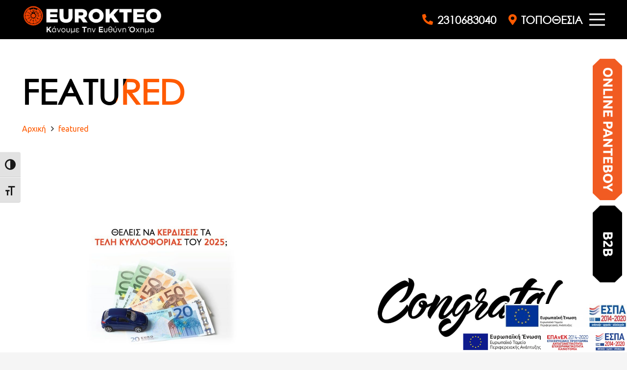

--- FILE ---
content_type: text/html; charset=UTF-8
request_url: https://eurokteo.com/tag/featured/
body_size: 18712
content:
<!DOCTYPE HTML>
<html lang="el">
<head>
	<meta charset="UTF-8">
	<meta name='robots' content='index, follow, max-image-preview:large, max-snippet:-1, max-video-preview:-1' />
	<style>img:is([sizes="auto" i], [sizes^="auto," i]) { contain-intrinsic-size: 3000px 1500px }</style>
	<script id="cookieyes" type="text/javascript" src="https://cdn-cookieyes.com/client_data/0fa71435412eed7d657eaa19/script.js"></script>
	<!-- This site is optimized with the Yoast SEO plugin v26.1.1 - https://yoast.com/wordpress/plugins/seo/ -->
	<title>featured Αρχεία - ΚΤΕΟ ΘΕΣΣΑΛΟΝΙΚΗ</title>
	<link rel="canonical" href="https://eurokteo.com/tag/featured/" />
	<link rel="next" href="https://eurokteo.com/tag/featured/page/2/" />
	<meta property="og:locale" content="el_GR" />
	<meta property="og:type" content="article" />
	<meta property="og:title" content="featured Αρχεία - ΚΤΕΟ ΘΕΣΣΑΛΟΝΙΚΗ" />
	<meta property="og:url" content="https://eurokteo.com/tag/featured/" />
	<meta property="og:site_name" content="ΚΤΕΟ ΘΕΣΣΑΛΟΝΙΚΗ" />
	<meta name="twitter:card" content="summary_large_image" />
	<script type="application/ld+json" class="yoast-schema-graph">{"@context":"https://schema.org","@graph":[{"@type":"CollectionPage","@id":"https://eurokteo.com/tag/featured/","url":"https://eurokteo.com/tag/featured/","name":"featured Αρχεία - ΚΤΕΟ ΘΕΣΣΑΛΟΝΙΚΗ","isPartOf":{"@id":"https://eurokteo.com/#website"},"primaryImageOfPage":{"@id":"https://eurokteo.com/tag/featured/#primaryimage"},"image":{"@id":"https://eurokteo.com/tag/featured/#primaryimage"},"thumbnailUrl":"https://eurokteo.com/wp-content/uploads/2024/10/teli25.jpg","breadcrumb":{"@id":"https://eurokteo.com/tag/featured/#breadcrumb"},"inLanguage":"el"},{"@type":"ImageObject","inLanguage":"el","@id":"https://eurokteo.com/tag/featured/#primaryimage","url":"https://eurokteo.com/wp-content/uploads/2024/10/teli25.jpg","contentUrl":"https://eurokteo.com/wp-content/uploads/2024/10/teli25.jpg","width":1280,"height":720},{"@type":"BreadcrumbList","@id":"https://eurokteo.com/tag/featured/#breadcrumb","itemListElement":[{"@type":"ListItem","position":1,"name":"Αρχική","item":"https://eurokteo.com/"},{"@type":"ListItem","position":2,"name":"featured"}]},{"@type":"WebSite","@id":"https://eurokteo.com/#website","url":"https://eurokteo.com/","name":"ΚΤΕΟ ΘΕΣΣΑΛΟΝΙΚΗ","description":"EUROKTEO","potentialAction":[{"@type":"SearchAction","target":{"@type":"EntryPoint","urlTemplate":"https://eurokteo.com/?s={search_term_string}"},"query-input":{"@type":"PropertyValueSpecification","valueRequired":true,"valueName":"search_term_string"}}],"inLanguage":"el"}]}</script>
	<!-- / Yoast SEO plugin. -->


<script type='application/javascript'  id='pys-version-script'>console.log('PixelYourSite Free version 11.1.3');</script>
<link rel='dns-prefetch' href='//fonts.googleapis.com' />
<link rel="alternate" type="application/rss+xml" title="Ροή RSS &raquo; ΚΤΕΟ ΘΕΣΣΑΛΟΝΙΚΗ" href="https://eurokteo.com/feed/" />
<link rel="alternate" type="application/rss+xml" title="Ετικέτα ροής ΚΤΕΟ ΘΕΣΣΑΛΟΝΙΚΗ &raquo; featured" href="https://eurokteo.com/tag/featured/feed/" />
<meta name="viewport" content="width=device-width, initial-scale=1">
<meta name="SKYPE_TOOLBAR" content="SKYPE_TOOLBAR_PARSER_COMPATIBLE">
<meta name="theme-color" content="#f5f5f5">
<meta property="og:title" content="featured Αρχεία - ΚΤΕΟ ΘΕΣΣΑΛΟΝΙΚΗ">
<meta property="og:url" content="https://eurokteo.com/tag/featured/">
<meta property="og:locale" content="el">
<meta property="og:site_name" content="ΚΤΕΟ ΘΕΣΣΑΛΟΝΙΚΗ">
<meta property="og:type" content="website">
<meta property="og:image" content="https://eurokteo.com/wp-content/uploads/2024/10/teli25-1024x576.jpg"  >
<link rel="preload" href="https://eurokteo.com/wp-content/uploads/2023/03/Century-Gothic.woff" as="font" type="font/woff" crossorigin><link rel='stylesheet' id='ui-font-css' href='https://eurokteo.com/wp-content/plugins/wp-accessibility/toolbar/fonts/css/a11y-toolbar.css?ver=2.1.7' media='all' />
<link rel='stylesheet' id='ui-a11y-css' href='https://eurokteo.com/wp-content/plugins/wp-accessibility/toolbar/css/a11y.css?ver=2.1.7' media='all' />
<link rel='stylesheet' id='ui-fontsize.css-css' href='https://eurokteo.com/wp-content/plugins/wp-accessibility/toolbar/css/a11y-fontsize.css?ver=2.1.7' media='all' />
<link rel='stylesheet' id='wpa-style-css' href='https://eurokteo.com/wp-content/plugins/wp-accessibility/css/wpa-style.css?ver=2.1.7' media='all' />
<style id='wpa-style-inline-css'>
:root { --admin-bar-top : 7px; }
</style>
<link rel='stylesheet' id='us-fonts-css' href='https://fonts.googleapis.com/css?family=Ubuntu%3A400%2C500%2C700&#038;display=swap&#038;ver=6.8.3' media='all' />
<link rel='stylesheet' id='us-style-css' href='https://eurokteo.com/wp-content/themes/ToastedWeb/css/style.min.css?ver=8.13.4' media='all' />
<link rel='stylesheet' id='us-gravityforms-css' href='https://eurokteo.com/wp-content/themes/ToastedWeb/common/css/plugins/gravityforms.min.css?ver=8.13.4' media='all' />
<link rel='stylesheet' id='theme-style-css' href='https://eurokteo.com/wp-content/themes/ToastedWeb-child/style.css?ver=8.13.4' media='all' />
<link rel='stylesheet' id='bsf-Defaults-css' href='https://eurokteo.com/wp-content/uploads/smile_fonts/Defaults/Defaults.css?ver=3.19.14' media='all' />
<script id="jquery-core-js-extra">
var pysFacebookRest = {"restApiUrl":"https:\/\/eurokteo.com\/wp-json\/pys-facebook\/v1\/event","debug":""};
</script>
<script src="https://eurokteo.com/wp-includes/js/jquery/jquery.min.js?ver=3.7.1" id="jquery-core-js"></script>
<script src="https://eurokteo.com/wp-content/plugins/pixelyoursite/dist/scripts/jquery.bind-first-0.2.3.min.js?ver=6.8.3" id="jquery-bind-first-js"></script>
<script src="https://eurokteo.com/wp-content/plugins/pixelyoursite/dist/scripts/js.cookie-2.1.3.min.js?ver=2.1.3" id="js-cookie-pys-js"></script>
<script src="https://eurokteo.com/wp-content/plugins/pixelyoursite/dist/scripts/tld.min.js?ver=2.3.1" id="js-tld-js"></script>
<script id="pys-js-extra">
var pysOptions = {"staticEvents":{"facebook":{"init_event":[{"delay":0,"type":"static","ajaxFire":false,"name":"PageView","pixelIds":["608954329278889"],"eventID":"96d1878a-a938-4af0-91df-f3279692058a","params":{"page_title":"featured","post_type":"tag","post_id":10,"plugin":"PixelYourSite","user_role":"guest","event_url":"eurokteo.com\/tag\/featured\/"},"e_id":"init_event","ids":[],"hasTimeWindow":false,"timeWindow":0,"woo_order":"","edd_order":""}]}},"dynamicEvents":[],"triggerEvents":[],"triggerEventTypes":[],"facebook":{"pixelIds":["608954329278889"],"advancedMatching":{"external_id":"bceaeeecaedbeccbcabbdc"},"advancedMatchingEnabled":true,"removeMetadata":false,"wooVariableAsSimple":false,"serverApiEnabled":true,"wooCRSendFromServer":false,"send_external_id":null,"enabled_medical":false,"do_not_track_medical_param":["event_url","post_title","page_title","landing_page","content_name","categories","category_name","tags"],"meta_ldu":false},"debug":"","siteUrl":"https:\/\/eurokteo.com","ajaxUrl":"https:\/\/eurokteo.com\/wp-admin\/admin-ajax.php","ajax_event":"731532fb57","enable_remove_download_url_param":"1","cookie_duration":"7","last_visit_duration":"60","enable_success_send_form":"","ajaxForServerEvent":"1","ajaxForServerStaticEvent":"1","useSendBeacon":"1","send_external_id":"1","external_id_expire":"180","track_cookie_for_subdomains":"1","google_consent_mode":"1","gdpr":{"ajax_enabled":true,"all_disabled_by_api":false,"facebook_disabled_by_api":false,"analytics_disabled_by_api":false,"google_ads_disabled_by_api":false,"pinterest_disabled_by_api":false,"bing_disabled_by_api":false,"externalID_disabled_by_api":false,"facebook_prior_consent_enabled":true,"analytics_prior_consent_enabled":true,"google_ads_prior_consent_enabled":null,"pinterest_prior_consent_enabled":true,"bing_prior_consent_enabled":true,"cookiebot_integration_enabled":false,"cookiebot_facebook_consent_category":"marketing","cookiebot_analytics_consent_category":"statistics","cookiebot_tiktok_consent_category":"marketing","cookiebot_google_ads_consent_category":"marketing","cookiebot_pinterest_consent_category":"marketing","cookiebot_bing_consent_category":"marketing","consent_magic_integration_enabled":false,"real_cookie_banner_integration_enabled":false,"cookie_notice_integration_enabled":false,"cookie_law_info_integration_enabled":true,"analytics_storage":{"enabled":true,"value":"granted","filter":false},"ad_storage":{"enabled":true,"value":"granted","filter":false},"ad_user_data":{"enabled":true,"value":"granted","filter":false},"ad_personalization":{"enabled":true,"value":"granted","filter":false}},"cookie":{"disabled_all_cookie":false,"disabled_start_session_cookie":false,"disabled_advanced_form_data_cookie":false,"disabled_landing_page_cookie":false,"disabled_first_visit_cookie":false,"disabled_trafficsource_cookie":false,"disabled_utmTerms_cookie":false,"disabled_utmId_cookie":false},"tracking_analytics":{"TrafficSource":"direct","TrafficLanding":"undefined","TrafficUtms":[],"TrafficUtmsId":[]},"GATags":{"ga_datalayer_type":"default","ga_datalayer_name":"dataLayerPYS"},"woo":{"enabled":false},"edd":{"enabled":false},"cache_bypass":"1763304825"};
</script>
<script src="https://eurokteo.com/wp-content/plugins/pixelyoursite/dist/scripts/public.js?ver=11.1.3" id="pys-js"></script>
<script src="https://eurokteo.com/wp-content/plugins/wp-accessibility/js/fingerprint.min.js?ver=2.1.7" id="wpa-fingerprintjs-js"></script>
<link rel="https://api.w.org/" href="https://eurokteo.com/wp-json/" /><link rel="alternate" title="JSON" type="application/json" href="https://eurokteo.com/wp-json/wp/v2/tags/10" /><link rel="EditURI" type="application/rsd+xml" title="RSD" href="https://eurokteo.com/xmlrpc.php?rsd" />
<meta name="generator" content="WordPress 6.8.3" />
<meta name="cdp-version" content="1.5.0" />		<script>
			if ( ! /Android|webOS|iPhone|iPad|iPod|BlackBerry|IEMobile|Opera Mini/i.test( navigator.userAgent ) ) {
				var root = document.getElementsByTagName( 'html' )[ 0 ]
				root.className += " no-touch";
			}
		</script>
		<meta name="generator" content="Powered by WPBakery Page Builder - drag and drop page builder for WordPress."/>
<link rel="icon" href="https://eurokteo.com/wp-content/uploads/2023/03/icon.png" sizes="32x32" />
<link rel="icon" href="https://eurokteo.com/wp-content/uploads/2023/03/icon.png" sizes="192x192" />
<link rel="apple-touch-icon" href="https://eurokteo.com/wp-content/uploads/2023/03/icon.png" />
<meta name="msapplication-TileImage" content="https://eurokteo.com/wp-content/uploads/2023/03/icon.png" />
<noscript><style> .wpb_animate_when_almost_visible { opacity: 1; }</style></noscript>		<style id="us-icon-fonts">@font-face{font-display:block;font-style:normal;font-family:"fontawesome";font-weight:900;src:url("https://eurokteo.com/wp-content/themes/ToastedWeb/fonts/fa-solid-900.woff2?ver=8.13.4") format("woff2"),url("https://eurokteo.com/wp-content/themes/ToastedWeb/fonts/fa-solid-900.woff?ver=8.13.4") format("woff")}.fas{font-family:"fontawesome";font-weight:900}@font-face{font-display:block;font-style:normal;font-family:"fontawesome";font-weight:400;src:url("https://eurokteo.com/wp-content/themes/ToastedWeb/fonts/fa-regular-400.woff2?ver=8.13.4") format("woff2"),url("https://eurokteo.com/wp-content/themes/ToastedWeb/fonts/fa-regular-400.woff?ver=8.13.4") format("woff")}.far{font-family:"fontawesome";font-weight:400}@font-face{font-display:block;font-style:normal;font-family:"fontawesome";font-weight:300;src:url("https://eurokteo.com/wp-content/themes/ToastedWeb/fonts/fa-light-300.woff2?ver=8.13.4") format("woff2"),url("https://eurokteo.com/wp-content/themes/ToastedWeb/fonts/fa-light-300.woff?ver=8.13.4") format("woff")}.fal{font-family:"fontawesome";font-weight:300}@font-face{font-display:block;font-style:normal;font-family:"Font Awesome 5 Duotone";font-weight:900;src:url("https://eurokteo.com/wp-content/themes/ToastedWeb/fonts/fa-duotone-900.woff2?ver=8.13.4") format("woff2"),url("https://eurokteo.com/wp-content/themes/ToastedWeb/fonts/fa-duotone-900.woff?ver=8.13.4") format("woff")}.fad{font-family:"Font Awesome 5 Duotone";font-weight:900}.fad{position:relative}.fad:before{position:absolute}.fad:after{opacity:0.4}@font-face{font-display:block;font-style:normal;font-family:"Font Awesome 5 Brands";font-weight:400;src:url("https://eurokteo.com/wp-content/themes/ToastedWeb/fonts/fa-brands-400.woff2?ver=8.13.4") format("woff2"),url("https://eurokteo.com/wp-content/themes/ToastedWeb/fonts/fa-brands-400.woff?ver=8.13.4") format("woff")}.fab{font-family:"Font Awesome 5 Brands";font-weight:400}@font-face{font-display:block;font-style:normal;font-family:"Material Icons";font-weight:400;src:url("https://eurokteo.com/wp-content/themes/ToastedWeb/fonts/material-icons.woff2?ver=8.13.4") format("woff2"),url("https://eurokteo.com/wp-content/themes/ToastedWeb/fonts/material-icons.woff?ver=8.13.4") format("woff")}.material-icons{font-family:"Material Icons";font-weight:400}</style>
				<style id="us-theme-options-css">:root{--color-header-middle-bg:#fff;--color-header-middle-bg-grad:#fff;--color-header-middle-text:#333;--color-header-middle-text-hover:#ff5a00;--color-header-transparent-bg:transparent;--color-header-transparent-bg-grad:transparent;--color-header-transparent-text:#fff;--color-header-transparent-text-hover:#fff;--color-chrome-toolbar:#f5f5f5;--color-chrome-toolbar-grad:#f5f5f5;--color-header-top-bg:#f5f5f5;--color-header-top-bg-grad:linear-gradient(0deg,#f5f5f5,#fff);--color-header-top-text:#333;--color-header-top-text-hover:#ff5a00;--color-header-top-transparent-bg:rgba(0,0,0,0.2);--color-header-top-transparent-bg-grad:rgba(0,0,0,0.2);--color-header-top-transparent-text:rgba(255,255,255,0.66);--color-header-top-transparent-text-hover:#fff;--color-content-bg:#fff;--color-content-bg-grad:#fff;--color-content-bg-alt:#f5f5f5;--color-content-bg-alt-grad:#f5f5f5;--color-content-border:#e8e8e8;--color-content-heading:#1a1a1a;--color-content-heading-grad:#1a1a1a;--color-content-text:#333;--color-content-link:#ff5a00;--color-content-link-hover:#ff5a00;--color-content-primary:#ff5a00;--color-content-primary-grad:#ff5a00;--color-content-secondary:#ff5a00;--color-content-secondary-grad:#ff5a00;--color-content-faded:#999;--color-content-overlay:rgba(0,0,0,0.75);--color-content-overlay-grad:rgba(0,0,0,0.75);--color-alt-content-bg:#f5f5f5;--color-alt-content-bg-grad:#f5f5f5;--color-alt-content-bg-alt:#fff;--color-alt-content-bg-alt-grad:#fff;--color-alt-content-border:#ddd;--color-alt-content-heading:#1a1a1a;--color-alt-content-heading-grad:#1a1a1a;--color-alt-content-text:#333;--color-alt-content-link:#ff5a00;--color-alt-content-link-hover:#ff5a00;--color-alt-content-primary:#ff5a00;--color-alt-content-primary-grad:#ff5a00;--color-alt-content-secondary:#ff5a00;--color-alt-content-secondary-grad:#ff5a00;--color-alt-content-faded:#999;--color-alt-content-overlay:#ff5a00;--color-alt-content-overlay-grad:#ff5a00;--color-footer-bg:#222;--color-footer-bg-grad:#222;--color-footer-bg-alt:#1a1a1a;--color-footer-bg-alt-grad:#1a1a1a;--color-footer-border:#333;--color-footer-heading:#ccc;--color-footer-heading-grad:#ccc;--color-footer-text:#999;--color-footer-link:#ccc;--color-footer-link-hover:#ff5a00;--color-subfooter-bg:#1a1a1a;--color-subfooter-bg-grad:#1a1a1a;--color-subfooter-bg-alt:#222;--color-subfooter-bg-alt-grad:#222;--color-subfooter-border:#282828;--color-subfooter-heading:#ccc;--color-subfooter-heading-grad:#ccc;--color-subfooter-text:#bbb;--color-subfooter-link:#fff;--color-subfooter-link-hover:#ff5a00;--color-content-primary-faded:rgba(255,90,0,0.15);--box-shadow:0 5px 15px rgba(0,0,0,.15);--box-shadow-up:0 -5px 15px rgba(0,0,0,.15);--site-content-width:1700px;--inputs-font-size:1rem;--inputs-height:2.8rem;--inputs-padding:0.8rem;--inputs-border-width:0px;--inputs-text-color:var(--color-content-text);--font-body:"Century Gothic";--font-h1:"Century Gothic";--font-h2:"Century Gothic";--font-h3:"Century Gothic";--font-h4:"Century Gothic";--font-h5:"Century Gothic";--font-h6:"Century Gothic"}html,.l-header .widget,.menu-item-object-us_page_block{font-family:var(--font-body);font-size:18px;line-height:28px}@font-face{font-display:swap;font-style:normal;font-family:"Century Gothic";font-weight:400;src:url(/wp-content/uploads/2023/03/Century-Gothic.woff) format("woff")}h1{font-family:var(--font-h1);font-weight:400;font-size:max( 4rem,4vw );line-height:1.2;letter-spacing:0;margin-bottom:0.6em}h2{font-family:var(--font-h2);font-weight:400;font-size:max( 2.3rem,2.3vw );line-height:1.2;letter-spacing:0;margin-bottom:0.6em}h3{font-family:var(--font-h3);font-weight:400;font-size:max( 1.7rem,1.7vw );line-height:1.2;letter-spacing:0;margin-bottom:0.6em}.widgettitle,h4{font-family:var(--font-h4);font-weight:400;font-size:max( 1.5rem,1.5vw );line-height:1.2;letter-spacing:0;margin-bottom:0.6em}h5{font-family:var(--font-h5);font-weight:400;font-size:max( 1.3rem,1.3vw );line-height:1.2;letter-spacing:0;margin-bottom:0.6em}h6{font-family:var(--font-h6);font-weight:400;font-size:max( 1.2rem,1.2vw );line-height:1.2;letter-spacing:0;margin-bottom:0.6em}@media (max-width:1250px){html{font-size:16px;line-height:28px}}body{background:var(--color-content-bg-alt)}.l-canvas.type_boxed,.l-canvas.type_boxed .l-subheader,.l-canvas.type_boxed~.l-footer{max-width:1300px}@media (max-width:1790px){.l-main .aligncenter{max-width:calc(100vw - 5rem)}}.l-sidebar{width:25%}.l-content{width:70%}@media (min-width:1381px){body.usb_preview .hide_on_default{opacity:0.25!important}.vc_hidden-lg,body:not(.usb_preview) .hide_on_default{display:none!important}.default_align_left{text-align:left}.default_align_right{text-align:right}.default_align_center{text-align:center}.w-hwrapper>.default_align_justify,.default_align_justify>.w-btn{width:100%}}@media (min-width:1251px) and (max-width:1380px){body.usb_preview .hide_on_laptops{opacity:0.25!important}.vc_hidden-md,body:not(.usb_preview) .hide_on_laptops{display:none!important}.laptops_align_left{text-align:left}.laptops_align_right{text-align:right}.laptops_align_center{text-align:center}.w-hwrapper>.laptops_align_justify,.laptops_align_justify>.w-btn{width:100%}}@media (min-width:1251px) and (max-width:1250px){body.usb_preview .hide_on_tablets{opacity:0.25!important}.vc_hidden-sm,body:not(.usb_preview) .hide_on_tablets{display:none!important}.tablets_align_left{text-align:left}.tablets_align_right{text-align:right}.tablets_align_center{text-align:center}.w-hwrapper>.tablets_align_justify,.tablets_align_justify>.w-btn{width:100%}}@media (max-width:1250px){body.usb_preview .hide_on_mobiles{opacity:0.25!important}.vc_hidden-xs,body:not(.usb_preview) .hide_on_mobiles{display:none!important}.mobiles_align_left{text-align:left}.mobiles_align_right{text-align:right}.mobiles_align_center{text-align:center}.w-hwrapper>.mobiles_align_justify,.mobiles_align_justify>.w-btn{width:100%}}@media (max-width:1250px){.g-cols.type_default>div[class*="vc_col-xs-"]{margin-top:1rem;margin-bottom:1rem}.g-cols>div:not([class*="vc_col-xs-"]){width:100%;margin:0 0 1.5rem}.g-cols.reversed>div:last-of-type{order:-1}.g-cols.type_boxes>div,.g-cols.reversed>div:first-child,.g-cols:not(.reversed)>div:last-child,.g-cols>div.has_bg_color{margin-bottom:0}.vc_col-xs-1{width:8.3333%}.vc_col-xs-2{width:16.6666%}.vc_col-xs-1\/5{width:20%}.vc_col-xs-3{width:25%}.vc_col-xs-4{width:33.3333%}.vc_col-xs-2\/5{width:40%}.vc_col-xs-5{width:41.6666%}.vc_col-xs-6{width:50%}.vc_col-xs-7{width:58.3333%}.vc_col-xs-3\/5{width:60%}.vc_col-xs-8{width:66.6666%}.vc_col-xs-9{width:75%}.vc_col-xs-4\/5{width:80%}.vc_col-xs-10{width:83.3333%}.vc_col-xs-11{width:91.6666%}.vc_col-xs-12{width:100%}.vc_col-xs-offset-0{margin-left:0}.vc_col-xs-offset-1{margin-left:8.3333%}.vc_col-xs-offset-2{margin-left:16.6666%}.vc_col-xs-offset-1\/5{margin-left:20%}.vc_col-xs-offset-3{margin-left:25%}.vc_col-xs-offset-4{margin-left:33.3333%}.vc_col-xs-offset-2\/5{margin-left:40%}.vc_col-xs-offset-5{margin-left:41.6666%}.vc_col-xs-offset-6{margin-left:50%}.vc_col-xs-offset-7{margin-left:58.3333%}.vc_col-xs-offset-3\/5{margin-left:60%}.vc_col-xs-offset-8{margin-left:66.6666%}.vc_col-xs-offset-9{margin-left:75%}.vc_col-xs-offset-4\/5{margin-left:80%}.vc_col-xs-offset-10{margin-left:83.3333%}.vc_col-xs-offset-11{margin-left:91.6666%}.vc_col-xs-offset-12{margin-left:100%}}@media (min-width:1251px){.vc_col-sm-1{width:8.3333%}.vc_col-sm-2{width:16.6666%}.vc_col-sm-1\/5{width:20%}.vc_col-sm-3{width:25%}.vc_col-sm-4{width:33.3333%}.vc_col-sm-2\/5{width:40%}.vc_col-sm-5{width:41.6666%}.vc_col-sm-6{width:50%}.vc_col-sm-7{width:58.3333%}.vc_col-sm-3\/5{width:60%}.vc_col-sm-8{width:66.6666%}.vc_col-sm-9{width:75%}.vc_col-sm-4\/5{width:80%}.vc_col-sm-10{width:83.3333%}.vc_col-sm-11{width:91.6666%}.vc_col-sm-12{width:100%}.vc_col-sm-offset-0{margin-left:0}.vc_col-sm-offset-1{margin-left:8.3333%}.vc_col-sm-offset-2{margin-left:16.6666%}.vc_col-sm-offset-1\/5{margin-left:20%}.vc_col-sm-offset-3{margin-left:25%}.vc_col-sm-offset-4{margin-left:33.3333%}.vc_col-sm-offset-2\/5{margin-left:40%}.vc_col-sm-offset-5{margin-left:41.6666%}.vc_col-sm-offset-6{margin-left:50%}.vc_col-sm-offset-7{margin-left:58.3333%}.vc_col-sm-offset-3\/5{margin-left:60%}.vc_col-sm-offset-8{margin-left:66.6666%}.vc_col-sm-offset-9{margin-left:75%}.vc_col-sm-offset-4\/5{margin-left:80%}.vc_col-sm-offset-10{margin-left:83.3333%}.vc_col-sm-offset-11{margin-left:91.6666%}.vc_col-sm-offset-12{margin-left:100%}}@media (min-width:1251px){.vc_col-md-1{width:8.3333%}.vc_col-md-2{width:16.6666%}.vc_col-md-1\/5{width:20%}.vc_col-md-3{width:25%}.vc_col-md-4{width:33.3333%}.vc_col-md-2\/5{width:40%}.vc_col-md-5{width:41.6666%}.vc_col-md-6{width:50%}.vc_col-md-7{width:58.3333%}.vc_col-md-3\/5{width:60%}.vc_col-md-8{width:66.6666%}.vc_col-md-9{width:75%}.vc_col-md-4\/5{width:80%}.vc_col-md-10{width:83.3333%}.vc_col-md-11{width:91.6666%}.vc_col-md-12{width:100%}.vc_col-md-offset-0{margin-left:0}.vc_col-md-offset-1{margin-left:8.3333%}.vc_col-md-offset-2{margin-left:16.6666%}.vc_col-md-offset-1\/5{margin-left:20%}.vc_col-md-offset-3{margin-left:25%}.vc_col-md-offset-4{margin-left:33.3333%}.vc_col-md-offset-2\/5{margin-left:40%}.vc_col-md-offset-5{margin-left:41.6666%}.vc_col-md-offset-6{margin-left:50%}.vc_col-md-offset-7{margin-left:58.3333%}.vc_col-md-offset-3\/5{margin-left:60%}.vc_col-md-offset-8{margin-left:66.6666%}.vc_col-md-offset-9{margin-left:75%}.vc_col-md-offset-4\/5{margin-left:80%}.vc_col-md-offset-10{margin-left:83.3333%}.vc_col-md-offset-11{margin-left:91.6666%}.vc_col-md-offset-12{margin-left:100%}}@media (min-width:1381px){.vc_col-lg-1{width:8.3333%}.vc_col-lg-2{width:16.6666%}.vc_col-lg-1\/5{width:20%}.vc_col-lg-3{width:25%}.vc_col-lg-4{width:33.3333%}.vc_col-lg-2\/5{width:40%}.vc_col-lg-5{width:41.6666%}.vc_col-lg-6{width:50%}.vc_col-lg-7{width:58.3333%}.vc_col-lg-3\/5{width:60%}.vc_col-lg-8{width:66.6666%}.vc_col-lg-9{width:75%}.vc_col-lg-4\/5{width:80%}.vc_col-lg-10{width:83.3333%}.vc_col-lg-11{width:91.6666%}.vc_col-lg-12{width:100%}.vc_col-lg-offset-0{margin-left:0}.vc_col-lg-offset-1{margin-left:8.3333%}.vc_col-lg-offset-2{margin-left:16.6666%}.vc_col-lg-offset-1\/5{margin-left:20%}.vc_col-lg-offset-3{margin-left:25%}.vc_col-lg-offset-4{margin-left:33.3333%}.vc_col-lg-offset-2\/5{margin-left:40%}.vc_col-lg-offset-5{margin-left:41.6666%}.vc_col-lg-offset-6{margin-left:50%}.vc_col-lg-offset-7{margin-left:58.3333%}.vc_col-lg-offset-3\/5{margin-left:60%}.vc_col-lg-offset-8{margin-left:66.6666%}.vc_col-lg-offset-9{margin-left:75%}.vc_col-lg-offset-4\/5{margin-left:80%}.vc_col-lg-offset-10{margin-left:83.3333%}.vc_col-lg-offset-11{margin-left:91.6666%}.vc_col-lg-offset-12{margin-left:100%}}@media (min-width:1251px) and (max-width:1250px){.g-cols.via_flex.type_default>div[class*="vc_col-md-"],.g-cols.via_flex.type_default>div[class*="vc_col-lg-"]{margin-top:1rem;margin-bottom:1rem}}@media (min-width:1251px) and (max-width:1380px){.g-cols.via_flex.type_default>div[class*="vc_col-lg-"]{margin-top:1rem;margin-bottom:1rem}}@media (max-width:1249px){.l-canvas{overflow:hidden}.g-cols.stacking_default.reversed>div:last-of-type{order:-1}.g-cols.stacking_default.via_flex>div:not([class*="vc_col-xs"]){width:100%;margin:0 0 1.5rem}.g-cols.stacking_default.via_grid.mobiles-cols_1{grid-template-columns:100%}.g-cols.stacking_default.via_flex.type_boxes>div,.g-cols.stacking_default.via_flex.reversed>div:first-child,.g-cols.stacking_default.via_flex:not(.reversed)>div:last-child,.g-cols.stacking_default.via_flex>div.has_bg_color{margin-bottom:0}.g-cols.stacking_default.via_flex.type_default>.wpb_column.stretched{margin-left:-1rem;margin-right:-1rem}.g-cols.stacking_default.via_grid.mobiles-cols_1>.wpb_column.stretched,.g-cols.stacking_default.via_flex.type_boxes>.wpb_column.stretched{margin-left:-2.5rem;margin-right:-2.5rem;width:auto}.vc_column-inner.type_sticky>.wpb_wrapper,.vc_column_container.type_sticky>.vc_column-inner{top:0!important}}@media (min-width:1250px){body:not(.rtl) .l-section.for_sidebar.at_left>div>.l-sidebar,.rtl .l-section.for_sidebar.at_right>div>.l-sidebar{order:-1}.vc_column_container.type_sticky>.vc_column-inner,.vc_column-inner.type_sticky>.wpb_wrapper{position:-webkit-sticky;position:sticky}.l-section.type_sticky{position:-webkit-sticky;position:sticky;top:0;z-index:11;transform:translateZ(0); transition:top 0.3s cubic-bezier(.78,.13,.15,.86) 0.1s}.header_hor .l-header.post_fixed.sticky_auto_hide{z-index:12}.admin-bar .l-section.type_sticky{top:32px}.l-section.type_sticky>.l-section-h{transition:padding-top 0.3s}.header_hor .l-header.pos_fixed:not(.down)~.l-main .l-section.type_sticky:not(:first-of-type){top:var(--header-sticky-height)}.admin-bar.header_hor .l-header.pos_fixed:not(.down)~.l-main .l-section.type_sticky:not(:first-of-type){top:calc( var(--header-sticky-height) + 32px )}.header_hor .l-header.pos_fixed.sticky:not(.down)~.l-main .l-section.type_sticky:first-of-type>.l-section-h{padding-top:var(--header-sticky-height)}.header_hor.headerinpos_bottom .l-header.pos_fixed.sticky:not(.down)~.l-main .l-section.type_sticky:first-of-type>.l-section-h{padding-bottom:var(--header-sticky-height)!important}}@media screen and (min-width:1790px){.g-cols.via_flex.type_default>.wpb_column.stretched:first-of-type{margin-left:calc( var(--site-content-width) / 2 + 0px / 2 + 1.5rem - 50vw)}.g-cols.via_flex.type_default>.wpb_column.stretched:last-of-type{margin-right:calc( var(--site-content-width) / 2 + 0px / 2 + 1.5rem - 50vw)}.l-main .alignfull, .w-separator.width_screen,.g-cols.via_grid>.wpb_column.stretched:first-of-type,.g-cols.via_flex.type_boxes>.wpb_column.stretched:first-of-type{margin-left:calc( var(--site-content-width) / 2 + 0px / 2 - 50vw )}.l-main .alignfull, .w-separator.width_screen,.g-cols.via_grid>.wpb_column.stretched:last-of-type,.g-cols.via_flex.type_boxes>.wpb_column.stretched:last-of-type{margin-right:calc( var(--site-content-width) / 2 + 0px / 2 - 50vw )}}@media (max-width:1250px){.w-form-row.for_submit[style*=btn-size-mobiles] .w-btn{font-size:var(--btn-size-mobiles)!important}}a,button,input[type="submit"],.ui-slider-handle{outline:none!important}.w-toplink,.w-header-show{background:rgba(0,0,0,0.3)}.no-touch .w-toplink.active:hover,.no-touch .w-header-show:hover{background:var(--color-content-primary-grad)}button[type="submit"]:not(.w-btn),input[type="submit"]:not(.w-btn),.us-nav-style_1>*,.navstyle_1>.owl-nav div,.us-btn-style_1{font-size:16px;line-height:1.2!important;font-weight:700;font-style:normal;text-transform:none;letter-spacing:0em;border-radius:0.3em;padding:1.0em 2.0em;background:#ff5a00;border-color:transparent;color:#1a1a1a!important}button[type="submit"]:not(.w-btn):before,input[type="submit"]:not(.w-btn),.us-nav-style_1>*:before,.navstyle_1>.owl-nav div:before,.us-btn-style_1:before{border-width:0px}.no-touch button[type="submit"]:not(.w-btn):hover,.no-touch input[type="submit"]:not(.w-btn):hover,.us-nav-style_1>span.current,.no-touch .us-nav-style_1>a:hover,.no-touch .navstyle_1>.owl-nav div:hover,.no-touch .us-btn-style_1:hover{background:var(--color-content-secondary);border-color:transparent;color:#1a1a1a!important}.us-nav-style_1>*{min-width:calc(1.2em + 2 * 1.0em)}.us-nav-style_3>*,.navstyle_3>.owl-nav div,.us-btn-style_3{font-size:16px;line-height:1.20!important;font-weight:700;font-style:normal;text-transform:none;letter-spacing:0em;border-radius:0.3em;padding:1em 2em;background:var(--color-content-primary);border-color:transparent;color:#ffffff!important}.us-nav-style_3>*:before,.navstyle_3>.owl-nav div:before,.us-btn-style_3:before{border-width:0px}.us-nav-style_3>span.current,.no-touch .us-nav-style_3>a:hover,.no-touch .navstyle_3>.owl-nav div:hover,.no-touch .us-btn-style_3:hover{background:var(--color-content-secondary);border-color:transparent;color:#ffffff!important}.us-nav-style_3>*{min-width:calc(1.20em + 2 * 1em)}.us-nav-style_2>*,.navstyle_2>.owl-nav div,.us-btn-style_2{font-size:16px;line-height:1.2!important;font-weight:700;font-style:normal;text-transform:none;letter-spacing:0em;border-radius:0.3em;padding:1.0em 2.0em;background:var(--color-content-border);border-color:transparent;color:var(--color-content-text)!important}.us-nav-style_2>*:before,.navstyle_2>.owl-nav div:before,.us-btn-style_2:before{border-width:0px}.us-nav-style_2>span.current,.no-touch .us-nav-style_2>a:hover,.no-touch .navstyle_2>.owl-nav div:hover,.no-touch .us-btn-style_2:hover{background:var(--color-content-text);border-color:transparent;color:var(--color-content-bg)!important}.us-nav-style_2>*{min-width:calc(1.2em + 2 * 1.0em)}.w-filter.state_desktop.style_drop_default .w-filter-item-title,.select2-selection,select,textarea,input:not([type="submit"]),.w-form-checkbox,.w-form-radio{font-weight:400;letter-spacing:0em;border-radius:0px;background:var(--color-content-bg-alt);border-color:var(--color-content-border);color:var(--color-content-text);box-shadow:0px 1px 0px 0px rgba(0,0,0,0.08) inset}.w-filter.state_desktop.style_drop_default .w-filter-item-title:focus,.select2-container--open .select2-selection,select:focus,textarea:focus,input:not([type="submit"]):focus,input:focus + .w-form-checkbox,input:focus + .w-form-radio{box-shadow:0px 0px 0px 2px var(--color-content-primary)}.w-form-row.move_label .w-form-row-label{font-size:1rem;top:calc(2.8rem/2 + 0px - 0.7em);margin:0 0.8rem;background-color:var(--color-content-bg-alt);color:var(--color-content-text)}.w-form-row.with_icon.move_label .w-form-row-label{margin-left:calc(1.6em + 0.8rem)}.color_alternate input:not([type="submit"]),.color_alternate textarea,.color_alternate select,.color_alternate .w-form-checkbox,.color_alternate .w-form-radio,.color_alternate .move_label .w-form-row-label{background:var(--color-alt-content-bg-alt-grad)}.color_footer-top input:not([type="submit"]),.color_footer-top textarea,.color_footer-top select,.color_footer-top .w-form-checkbox,.color_footer-top .w-form-radio,.color_footer-top .w-form-row.move_label .w-form-row-label{background:var(--color-subfooter-bg-alt-grad)}.color_footer-bottom input:not([type="submit"]),.color_footer-bottom textarea,.color_footer-bottom select,.color_footer-bottom .w-form-checkbox,.color_footer-bottom .w-form-radio,.color_footer-bottom .w-form-row.move_label .w-form-row-label{background:var(--color-footer-bg-alt-grad)}.color_alternate input:not([type="submit"]),.color_alternate textarea,.color_alternate select,.color_alternate .w-form-checkbox,.color_alternate .w-form-radio{border-color:var(--color-alt-content-border)}.color_footer-top input:not([type="submit"]),.color_footer-top textarea,.color_footer-top select,.color_footer-top .w-form-checkbox,.color_footer-top .w-form-radio{border-color:var(--color-subfooter-border)}.color_footer-bottom input:not([type="submit"]),.color_footer-bottom textarea,.color_footer-bottom select,.color_footer-bottom .w-form-checkbox,.color_footer-bottom .w-form-radio{border-color:var(--color-footer-border)}.color_alternate input:not([type="submit"]),.color_alternate textarea,.color_alternate select,.color_alternate .w-form-checkbox,.color_alternate .w-form-radio,.color_alternate .w-form-row-field>i,.color_alternate .w-form-row-field:after,.color_alternate .widget_search form:after,.color_footer-top input:not([type="submit"]),.color_footer-top textarea,.color_footer-top select,.color_footer-top .w-form-checkbox,.color_footer-top .w-form-radio,.color_footer-top .w-form-row-field>i,.color_footer-top .w-form-row-field:after,.color_footer-top .widget_search form:after,.color_footer-bottom input:not([type="submit"]),.color_footer-bottom textarea,.color_footer-bottom select,.color_footer-bottom .w-form-checkbox,.color_footer-bottom .w-form-radio,.color_footer-bottom .w-form-row-field>i,.color_footer-bottom .w-form-row-field:after,.color_footer-bottom .widget_search form:after{color:inherit}.leaflet-default-icon-path{background-image:url(https://eurokteo.com/wp-content/themes/ToastedWeb/common/css/vendor/images/marker-icon.png)}</style>
				<style id="us-header-css"> .l-subheader.at_middle,.l-subheader.at_middle .w-dropdown-list,.l-subheader.at_middle .type_mobile .w-nav-list.level_1{background:#000000;color:#ffffff}.no-touch .l-subheader.at_middle a:hover,.no-touch .l-header.bg_transparent .l-subheader.at_middle .w-dropdown.opened a:hover{color:var(--color-header-middle-text-hover)}.l-header.bg_transparent:not(.sticky) .l-subheader.at_middle{background:var(--color-header-transparent-bg);color:var(--color-header-transparent-text)}.no-touch .l-header.bg_transparent:not(.sticky) .at_middle .w-cart-link:hover,.no-touch .l-header.bg_transparent:not(.sticky) .at_middle .w-text a:hover,.no-touch .l-header.bg_transparent:not(.sticky) .at_middle .w-html a:hover,.no-touch .l-header.bg_transparent:not(.sticky) .at_middle .w-nav>a:hover,.no-touch .l-header.bg_transparent:not(.sticky) .at_middle .w-menu a:hover,.no-touch .l-header.bg_transparent:not(.sticky) .at_middle .w-search>a:hover,.no-touch .l-header.bg_transparent:not(.sticky) .at_middle .w-dropdown a:hover,.no-touch .l-header.bg_transparent:not(.sticky) .at_middle .type_desktop .menu-item.level_1:hover>a{color:var(--color-header-transparent-text-hover)}.header_ver .l-header{background:#000000;color:#ffffff}@media (min-width:1381px){.hidden_for_default{display:none!important}.l-subheader.at_top{display:none}.l-subheader.at_bottom{display:none}.l-header{position:relative;z-index:111;width:100%}.l-subheader{margin:0 auto}.l-subheader.width_full{padding-left:1.5rem;padding-right:1.5rem}.l-subheader-h{display:flex;align-items:center;position:relative;margin:0 auto;max-width:var(--site-content-width,1200px);height:inherit}.w-header-show{display:none}.l-header.pos_fixed{position:fixed;left:0}.l-header.pos_fixed:not(.notransition) .l-subheader{transition-property:transform,background,box-shadow,line-height,height;transition-duration:.3s;transition-timing-function:cubic-bezier(.78,.13,.15,.86)}.headerinpos_bottom.sticky_first_section .l-header.pos_fixed{position:fixed!important}.header_hor .l-header.sticky_auto_hide{transition:transform .3s cubic-bezier(.78,.13,.15,.86) .1s}.header_hor .l-header.sticky_auto_hide.down{transform:translateY(-110%)}.l-header.bg_transparent:not(.sticky) .l-subheader{box-shadow:none!important;background:none}.l-header.bg_transparent~.l-main .l-section.width_full.height_auto:first-of-type>.l-section-h{padding-top:0!important;padding-bottom:0!important}.l-header.pos_static.bg_transparent{position:absolute;left:0}.l-subheader.width_full .l-subheader-h{max-width:none!important}.l-header.shadow_thin .l-subheader.at_middle,.l-header.shadow_thin .l-subheader.at_bottom{box-shadow:0 1px 0 rgba(0,0,0,0.08)}.l-header.shadow_wide .l-subheader.at_middle,.l-header.shadow_wide .l-subheader.at_bottom{box-shadow:0 3px 5px -1px rgba(0,0,0,0.1),0 2px 1px -1px rgba(0,0,0,0.05)}.header_hor .l-subheader-cell>.w-cart{margin-left:0;margin-right:0}:root{--header-height:80px;--header-sticky-height:80px}.l-header:before{content:'80'}.l-header.sticky:before{content:'80'}.l-subheader.at_top{line-height:40px;height:40px}.l-header.sticky .l-subheader.at_top{line-height:40px;height:40px}.l-subheader.at_middle{line-height:80px;height:80px}.l-header.sticky .l-subheader.at_middle{line-height:80px;height:80px}.l-subheader.at_bottom{line-height:50px;height:50px}.l-header.sticky .l-subheader.at_bottom{line-height:50px;height:50px}.l-subheader.at_middle .l-subheader-cell.at_left,.l-subheader.at_middle .l-subheader-cell.at_right{display:flex;flex-basis:100px}.headerinpos_above .l-header.pos_fixed{overflow:hidden;transition:transform 0.3s;transform:translate3d(0,-100%,0)}.headerinpos_above .l-header.pos_fixed.sticky{overflow:visible;transform:none}.headerinpos_above .l-header.pos_fixed~.l-section>.l-section-h,.headerinpos_above .l-header.pos_fixed~.l-main .l-section:first-of-type>.l-section-h{padding-top:0!important}.headerinpos_below .l-header.pos_fixed:not(.sticky){position:absolute;top:100%}.headerinpos_below .l-header.pos_fixed~.l-main>.l-section:first-of-type>.l-section-h{padding-top:0!important}.headerinpos_below .l-header.pos_fixed~.l-main .l-section.full_height:nth-of-type(2){min-height:100vh}.headerinpos_below .l-header.pos_fixed~.l-main>.l-section:nth-of-type(2)>.l-section-h{padding-top:var(--header-height)}.headerinpos_bottom .l-header.pos_fixed:not(.sticky){position:absolute;top:100vh}.headerinpos_bottom .l-header.pos_fixed~.l-main>.l-section:first-of-type>.l-section-h{padding-top:0!important}.headerinpos_bottom .l-header.pos_fixed~.l-main>.l-section:first-of-type>.l-section-h{padding-bottom:var(--header-height)}.headerinpos_bottom .l-header.pos_fixed.bg_transparent~.l-main .l-section.valign_center:not(.height_auto):first-of-type>.l-section-h{top:calc( var(--header-height) / 2 )}.headerinpos_bottom .l-header.pos_fixed:not(.sticky) .w-cart-dropdown,.headerinpos_bottom .l-header.pos_fixed:not(.sticky) .w-nav.type_desktop .w-nav-list.level_2{bottom:100%;transform-origin:0 100%}.headerinpos_bottom .l-header.pos_fixed:not(.sticky) .w-nav.type_mobile.m_layout_dropdown .w-nav-list.level_1{top:auto;bottom:100%;box-shadow:var(--box-shadow-up)}.headerinpos_bottom .l-header.pos_fixed:not(.sticky) .w-nav.type_desktop .w-nav-list.level_3,.headerinpos_bottom .l-header.pos_fixed:not(.sticky) .w-nav.type_desktop .w-nav-list.level_4{top:auto;bottom:0;transform-origin:0 100%}.headerinpos_bottom .l-header.pos_fixed:not(.sticky) .w-dropdown-list{top:auto;bottom:-0.4em;padding-top:0.4em;padding-bottom:2.4em}.admin-bar .l-header.pos_static.bg_solid~.l-main .l-section.full_height:first-of-type{min-height:calc( 100vh - var(--header-height) - 32px )}.admin-bar .l-header.pos_fixed:not(.sticky_auto_hide)~.l-main .l-section.full_height:not(:first-of-type){min-height:calc( 100vh - var(--header-sticky-height) - 32px )}.admin-bar.headerinpos_below .l-header.pos_fixed~.l-main .l-section.full_height:nth-of-type(2){min-height:calc(100vh - 32px)}}@media (min-width:1251px) and (max-width:1380px){.hidden_for_laptops{display:none!important}.l-subheader.at_top{display:none}.l-subheader.at_bottom{display:none}.l-header{position:relative;z-index:111;width:100%}.l-subheader{margin:0 auto}.l-subheader.width_full{padding-left:1.5rem;padding-right:1.5rem}.l-subheader-h{display:flex;align-items:center;position:relative;margin:0 auto;max-width:var(--site-content-width,1200px);height:inherit}.w-header-show{display:none}.l-header.pos_fixed{position:fixed;left:0}.l-header.pos_fixed:not(.notransition) .l-subheader{transition-property:transform,background,box-shadow,line-height,height;transition-duration:.3s;transition-timing-function:cubic-bezier(.78,.13,.15,.86)}.headerinpos_bottom.sticky_first_section .l-header.pos_fixed{position:fixed!important}.header_hor .l-header.sticky_auto_hide{transition:transform .3s cubic-bezier(.78,.13,.15,.86) .1s}.header_hor .l-header.sticky_auto_hide.down{transform:translateY(-110%)}.l-header.bg_transparent:not(.sticky) .l-subheader{box-shadow:none!important;background:none}.l-header.bg_transparent~.l-main .l-section.width_full.height_auto:first-of-type>.l-section-h{padding-top:0!important;padding-bottom:0!important}.l-header.pos_static.bg_transparent{position:absolute;left:0}.l-subheader.width_full .l-subheader-h{max-width:none!important}.l-header.shadow_thin .l-subheader.at_middle,.l-header.shadow_thin .l-subheader.at_bottom{box-shadow:0 1px 0 rgba(0,0,0,0.08)}.l-header.shadow_wide .l-subheader.at_middle,.l-header.shadow_wide .l-subheader.at_bottom{box-shadow:0 3px 5px -1px rgba(0,0,0,0.1),0 2px 1px -1px rgba(0,0,0,0.05)}.header_hor .l-subheader-cell>.w-cart{margin-left:0;margin-right:0}:root{--header-height:80px;--header-sticky-height:80px}.l-header:before{content:'80'}.l-header.sticky:before{content:'80'}.l-subheader.at_top{line-height:40px;height:40px}.l-header.sticky .l-subheader.at_top{line-height:40px;height:40px}.l-subheader.at_middle{line-height:80px;height:80px}.l-header.sticky .l-subheader.at_middle{line-height:80px;height:80px}.l-subheader.at_bottom{line-height:50px;height:50px}.l-header.sticky .l-subheader.at_bottom{line-height:50px;height:50px}.l-subheader.at_middle .l-subheader-cell.at_left,.l-subheader.at_middle .l-subheader-cell.at_right{display:flex;flex-basis:100px}.headerinpos_above .l-header.pos_fixed{overflow:hidden;transition:transform 0.3s;transform:translate3d(0,-100%,0)}.headerinpos_above .l-header.pos_fixed.sticky{overflow:visible;transform:none}.headerinpos_above .l-header.pos_fixed~.l-section>.l-section-h,.headerinpos_above .l-header.pos_fixed~.l-main .l-section:first-of-type>.l-section-h{padding-top:0!important}.headerinpos_below .l-header.pos_fixed:not(.sticky){position:absolute;top:100%}.headerinpos_below .l-header.pos_fixed~.l-main>.l-section:first-of-type>.l-section-h{padding-top:0!important}.headerinpos_below .l-header.pos_fixed~.l-main .l-section.full_height:nth-of-type(2){min-height:100vh}.headerinpos_below .l-header.pos_fixed~.l-main>.l-section:nth-of-type(2)>.l-section-h{padding-top:var(--header-height)}.headerinpos_bottom .l-header.pos_fixed:not(.sticky){position:absolute;top:100vh}.headerinpos_bottom .l-header.pos_fixed~.l-main>.l-section:first-of-type>.l-section-h{padding-top:0!important}.headerinpos_bottom .l-header.pos_fixed~.l-main>.l-section:first-of-type>.l-section-h{padding-bottom:var(--header-height)}.headerinpos_bottom .l-header.pos_fixed.bg_transparent~.l-main .l-section.valign_center:not(.height_auto):first-of-type>.l-section-h{top:calc( var(--header-height) / 2 )}.headerinpos_bottom .l-header.pos_fixed:not(.sticky) .w-cart-dropdown,.headerinpos_bottom .l-header.pos_fixed:not(.sticky) .w-nav.type_desktop .w-nav-list.level_2{bottom:100%;transform-origin:0 100%}.headerinpos_bottom .l-header.pos_fixed:not(.sticky) .w-nav.type_mobile.m_layout_dropdown .w-nav-list.level_1{top:auto;bottom:100%;box-shadow:var(--box-shadow-up)}.headerinpos_bottom .l-header.pos_fixed:not(.sticky) .w-nav.type_desktop .w-nav-list.level_3,.headerinpos_bottom .l-header.pos_fixed:not(.sticky) .w-nav.type_desktop .w-nav-list.level_4{top:auto;bottom:0;transform-origin:0 100%}.headerinpos_bottom .l-header.pos_fixed:not(.sticky) .w-dropdown-list{top:auto;bottom:-0.4em;padding-top:0.4em;padding-bottom:2.4em}.admin-bar .l-header.pos_static.bg_solid~.l-main .l-section.full_height:first-of-type{min-height:calc( 100vh - var(--header-height) - 32px )}.admin-bar .l-header.pos_fixed:not(.sticky_auto_hide)~.l-main .l-section.full_height:not(:first-of-type){min-height:calc( 100vh - var(--header-sticky-height) - 32px )}.admin-bar.headerinpos_below .l-header.pos_fixed~.l-main .l-section.full_height:nth-of-type(2){min-height:calc(100vh - 32px)}}@media (min-width:1251px) and (max-width:1250px){.hidden_for_tablets{display:none!important}.l-subheader.at_top{display:none}.l-subheader.at_bottom{display:none}.l-header{position:relative;z-index:111;width:100%}.l-subheader{margin:0 auto}.l-subheader.width_full{padding-left:1.5rem;padding-right:1.5rem}.l-subheader-h{display:flex;align-items:center;position:relative;margin:0 auto;max-width:var(--site-content-width,1200px);height:inherit}.w-header-show{display:none}.l-header.pos_fixed{position:fixed;left:0}.l-header.pos_fixed:not(.notransition) .l-subheader{transition-property:transform,background,box-shadow,line-height,height;transition-duration:.3s;transition-timing-function:cubic-bezier(.78,.13,.15,.86)}.headerinpos_bottom.sticky_first_section .l-header.pos_fixed{position:fixed!important}.header_hor .l-header.sticky_auto_hide{transition:transform .3s cubic-bezier(.78,.13,.15,.86) .1s}.header_hor .l-header.sticky_auto_hide.down{transform:translateY(-110%)}.l-header.bg_transparent:not(.sticky) .l-subheader{box-shadow:none!important;background:none}.l-header.bg_transparent~.l-main .l-section.width_full.height_auto:first-of-type>.l-section-h{padding-top:0!important;padding-bottom:0!important}.l-header.pos_static.bg_transparent{position:absolute;left:0}.l-subheader.width_full .l-subheader-h{max-width:none!important}.l-header.shadow_thin .l-subheader.at_middle,.l-header.shadow_thin .l-subheader.at_bottom{box-shadow:0 1px 0 rgba(0,0,0,0.08)}.l-header.shadow_wide .l-subheader.at_middle,.l-header.shadow_wide .l-subheader.at_bottom{box-shadow:0 3px 5px -1px rgba(0,0,0,0.1),0 2px 1px -1px rgba(0,0,0,0.05)}.header_hor .l-subheader-cell>.w-cart{margin-left:0;margin-right:0}:root{--header-height:80px;--header-sticky-height:80px}.l-header:before{content:'80'}.l-header.sticky:before{content:'80'}.l-subheader.at_top{line-height:40px;height:40px}.l-header.sticky .l-subheader.at_top{line-height:40px;height:40px}.l-subheader.at_middle{line-height:80px;height:80px}.l-header.sticky .l-subheader.at_middle{line-height:80px;height:80px}.l-subheader.at_bottom{line-height:50px;height:50px}.l-header.sticky .l-subheader.at_bottom{line-height:50px;height:50px}}@media (max-width:1250px){.hidden_for_mobiles{display:none!important}.l-subheader.at_top{display:none}.l-subheader.at_bottom{display:none}.l-header{position:relative;z-index:111;width:100%}.l-subheader{margin:0 auto}.l-subheader.width_full{padding-left:1.5rem;padding-right:1.5rem}.l-subheader-h{display:flex;align-items:center;position:relative;margin:0 auto;max-width:var(--site-content-width,1200px);height:inherit}.w-header-show{display:none}.l-header.pos_fixed{position:fixed;left:0}.l-header.pos_fixed:not(.notransition) .l-subheader{transition-property:transform,background,box-shadow,line-height,height;transition-duration:.3s;transition-timing-function:cubic-bezier(.78,.13,.15,.86)}.headerinpos_bottom.sticky_first_section .l-header.pos_fixed{position:fixed!important}.header_hor .l-header.sticky_auto_hide{transition:transform .3s cubic-bezier(.78,.13,.15,.86) .1s}.header_hor .l-header.sticky_auto_hide.down{transform:translateY(-110%)}.l-header.bg_transparent:not(.sticky) .l-subheader{box-shadow:none!important;background:none}.l-header.bg_transparent~.l-main .l-section.width_full.height_auto:first-of-type>.l-section-h{padding-top:0!important;padding-bottom:0!important}.l-header.pos_static.bg_transparent{position:absolute;left:0}.l-subheader.width_full .l-subheader-h{max-width:none!important}.l-header.shadow_thin .l-subheader.at_middle,.l-header.shadow_thin .l-subheader.at_bottom{box-shadow:0 1px 0 rgba(0,0,0,0.08)}.l-header.shadow_wide .l-subheader.at_middle,.l-header.shadow_wide .l-subheader.at_bottom{box-shadow:0 3px 5px -1px rgba(0,0,0,0.1),0 2px 1px -1px rgba(0,0,0,0.05)}.header_hor .l-subheader-cell>.w-cart{margin-left:0;margin-right:0}:root{--header-height:80px;--header-sticky-height:80px}.l-header:before{content:'80'}.l-header.sticky:before{content:'80'}.l-subheader.at_top{line-height:40px;height:40px}.l-header.sticky .l-subheader.at_top{line-height:40px;height:40px}.l-subheader.at_middle{line-height:80px;height:80px}.l-header.sticky .l-subheader.at_middle{line-height:80px;height:80px}.l-subheader.at_bottom{line-height:50px;height:50px}.l-header.sticky .l-subheader.at_bottom{line-height:50px;height:50px}.l-subheader.at_middle .l-subheader-cell.at_left,.l-subheader.at_middle .l-subheader-cell.at_right{display:flex;flex-basis:100px}}@media (min-width:1381px){.ush_image_1{height:60px!important}.l-header.sticky .ush_image_1{height:60px!important}}@media (min-width:1251px) and (max-width:1380px){.ush_image_1{height:60px!important}.l-header.sticky .ush_image_1{height:60px!important}}@media (min-width:1251px) and (max-width:1250px){.ush_image_1{height:30px!important}.l-header.sticky .ush_image_1{height:30px!important}}@media (max-width:1250px){.ush_image_1{height:30px!important}.l-header.sticky .ush_image_1{height:30px!important}}.header_hor .ush_menu_1.type_desktop .menu-item.level_1>a:not(.w-btn){padding-left:20px;padding-right:20px}.header_hor .ush_menu_1.type_desktop .menu-item.level_1>a.w-btn{margin-left:20px;margin-right:20px}.header_hor .ush_menu_1.type_desktop.align-edges>.w-nav-list.level_1{margin-left:-20px;margin-right:-20px}.header_ver .ush_menu_1.type_desktop .menu-item.level_1>a:not(.w-btn){padding-top:20px;padding-bottom:20px}.header_ver .ush_menu_1.type_desktop .menu-item.level_1>a.w-btn{margin-top:20px;margin-bottom:20px}.ush_menu_1.type_desktop .menu-item:not(.level_1){font-size:1rem}.ush_menu_1.type_mobile .w-nav-anchor.level_1,.ush_menu_1.type_mobile .w-nav-anchor.level_1 + .w-nav-arrow{font-size:1.1rem}.ush_menu_1.type_mobile .w-nav-anchor:not(.level_1),.ush_menu_1.type_mobile .w-nav-anchor:not(.level_1) + .w-nav-arrow{font-size:0.9rem}@media (min-width:1381px){.ush_menu_1 .w-nav-icon{font-size:36px}}@media (min-width:1251px) and (max-width:1380px){.ush_menu_1 .w-nav-icon{font-size:32px}}@media (min-width:1251px) and (max-width:1250px){.ush_menu_1 .w-nav-icon{font-size:28px}}@media (max-width:1250px){.ush_menu_1 .w-nav-icon{font-size:24px}}.ush_menu_1 .w-nav-icon>div{border-width:3px}@media screen and (max-width:4999px){.w-nav.ush_menu_1>.w-nav-list.level_1{display:none}.ush_menu_1 .w-nav-control{display:block}}.ush_menu_1 .menu-item.level_1>a:not(.w-btn):focus,.no-touch .ush_menu_1 .menu-item.level_1.opened>a:not(.w-btn),.no-touch .ush_menu_1 .menu-item.level_1:hover>a:not(.w-btn){background:transparent;color:var(--color-header-middle-text-hover)}.ush_menu_1 .menu-item.level_1.current-menu-item>a:not(.w-btn),.ush_menu_1 .menu-item.level_1.current-menu-ancestor>a:not(.w-btn),.ush_menu_1 .menu-item.level_1.current-page-ancestor>a:not(.w-btn){background:transparent;color:transparent}.l-header.bg_transparent:not(.sticky) .ush_menu_1.type_desktop .menu-item.level_1.current-menu-item>a:not(.w-btn),.l-header.bg_transparent:not(.sticky) .ush_menu_1.type_desktop .menu-item.level_1.current-menu-ancestor>a:not(.w-btn),.l-header.bg_transparent:not(.sticky) .ush_menu_1.type_desktop .menu-item.level_1.current-page-ancestor>a:not(.w-btn){background:transparent;color:var(--color-header-transparent-text-hover)}.ush_menu_1 .w-nav-list:not(.level_1){background:rgba(255,255,255,0.80);color:#000000}.no-touch .ush_menu_1 .menu-item:not(.level_1)>a:focus,.no-touch .ush_menu_1 .menu-item:not(.level_1):hover>a{background:transparent;color:var(--color-header-middle-text-hover)}.ush_menu_1 .menu-item:not(.level_1).current-menu-item>a,.ush_menu_1 .menu-item:not(.level_1).current-menu-ancestor>a,.ush_menu_1 .menu-item:not(.level_1).current-page-ancestor>a{background:transparent;color:#ffffff}.ush_text_1{color:#ffffff!important;font-size:22px!important;font-family:var(--font-body)!important;font-weight:700!important}.ush_text_2{color:#ffffff!important;font-size:22px!important;font-family:var(--font-body)!important;font-weight:700!important}.ush_menu_1{margin-left:0!important}.ush_text_3{color:#ffffff!important;font-size:22px!important;font-family:var(--font-body)!important;font-weight:700!important}.ush_text_4{color:#ffffff!important;font-size:22px!important;font-family:var(--font-body)!important;font-weight:700!important;margin-left:0.4rem!important}.ush_text_5{color:#ffffff!important;font-size:18px!important;font-family:var(--font-body)!important;font-weight:700!important}.ush_text_6{color:#ffffff!important;font-size:18px!important;font-family:var(--font-body)!important;font-weight:700!important}@media (min-width:1251px) and (max-width:1380px){.ush_text_1{color:#ffffff!important;font-size:22px!important;font-family:var(--font-body)!important;font-weight:700!important}.ush_text_2{color:#ffffff!important;font-size:22px!important;font-family:var(--font-body)!important;font-weight:700!important}.ush_text_3{color:#ffffff!important;font-size:22px!important;font-family:var(--font-body)!important;font-weight:700!important}.ush_text_4{color:#ffffff!important;font-size:22px!important;font-family:var(--font-body)!important;font-weight:700!important}.ush_text_5{color:#ffffff!important;font-size:18px!important;font-family:var(--font-body)!important;font-weight:700!important}.ush_text_6{color:#ffffff!important;font-size:18px!important;font-family:var(--font-body)!important;font-weight:700!important}}@media (min-width:1251px) and (max-width:1250px){.ush_text_1{color:#ffffff!important;font-size:18px!important;font-family:var(--font-body)!important;font-weight:700!important}.ush_text_2{color:#ffffff!important;font-size:18px!important;font-family:var(--font-body)!important;font-weight:700!important}.ush_text_3{color:#ffffff!important;font-size:18px!important;font-family:var(--font-body)!important;font-weight:700!important}.ush_text_4{color:#ffffff!important;font-size:18px!important;font-family:var(--font-body)!important;font-weight:700!important}.ush_text_5{color:#ffffff!important;font-size:18px!important;font-family:var(--font-body)!important;font-weight:700!important}.ush_text_6{color:#ffffff!important;font-size:18px!important;font-family:var(--font-body)!important;font-weight:700!important}}@media (max-width:1250px){.ush_text_1{color:#ffffff!important;font-size:18px!important;font-family:var(--font-body)!important;font-weight:700!important}.ush_text_2{color:#ffffff!important;font-size:18px!important;font-family:var(--font-body)!important;font-weight:700!important}.ush_text_3{color:#ffffff!important;font-size:18px!important;font-family:var(--font-body)!important;font-weight:700!important}.ush_text_4{color:#ffffff!important;font-size:18px!important;font-family:var(--font-body)!important;font-weight:700!important}.ush_text_5{color:#ffffff!important;font-size:18px!important;font-family:var(--font-body)!important;font-weight:700!important}.ush_text_6{color:#ffffff!important;font-size:18px!important;font-family:var(--font-body)!important;font-weight:700!important}}</style>
				<style id="us-custom-css"> img#espabanner{position:fixed;bottom:50px;z-index:100000;right:0px;width:250px}img#espa-banner{position:fixed;bottom:0px;z-index:100000;right:0px;width:340px}@media screen and (min-width:1251px){.custom-online-rantebou-fixed-everywhere{position:fixed;top:120px;right:10px;width:60px;z-index:10}.custom-b2b-fixed-everywhere{position:fixed;top:420px;right:10px;width:60px;z-index:10}}@media screen and (max-width:1250px){.custom-online-rantebou-fixed-everywhere{display:none}.custom-b2b-fixed-everywhere{display:none}}.custom-egrafa-fixed-everywhere{position:fixed;top:90px;right:0px;z-index:10;padding:20px 30px 20px 30px}.custom-headline-with-two-colors-linear{display:inline-block;margin:0;line-height:1em;background:linear-gradient(115deg,#000000 59%,#ff5a00 41%);background-clip:text;-webkit-background-clip:text;-webkit-text-fill-color:transparent}.custom-headline-with-two-colors-linear2{display:inline-block;margin:0;line-height:1em;background:linear-gradient(115deg,#000000 63%,#ff5a00 37%);background-clip:text;-webkit-background-clip:text;-webkit-text-fill-color:transparent}.custom-headline-with-two-colors-linear4{display:inline-block;margin:0;line-height:1em;background:linear-gradient(115deg,#000000 80%,#ff5a00 20%);background-clip:text;-webkit-background-clip:text;-webkit-text-fill-color:transparent}.custom-roloi-dipla-sas-orange{color:#ff5a00!important;font-size:20px;font-weight:bold}@media screen and (max-width:1380px){.custom-roloi-dipla-sas-orange{font-size:23px}}.custom-header-left-icons i{color:#ff5a00}.maincontact-cus{background-color:rgb(51,51,51);width:600px;margin-left:auto;margin-right:auto}.name-contact{width:360px;margin-left:auto!important;margin-right:auto!important;margin-bottom:10px}h3.mylabel{color:#E54E04;font-size:45px;margin-top:20px;margin-bottom:10px;font-family:inherit;font-weight:500;line-height:1.1;text-align:center;padding-top:40px}h2.mylabel{margin:20px 0px;text-align:center;font-size:16px;font-weight:300;color:#fff;line-height:22px;font-family:Open sans}.custom-kleise-rantebou-forma-input{margin:10px 0px}.cky-btn-accept{background:#000!important;color:#fff!important;border:2px solid #000!important}.cky-btn-preferences,.cky-btn-reject,.cky-btn-customize{color:#000!important;border:2px solid #000!important}.cky-switch input[type="checkbox"]:checked{background:#ff5a00!important}p.gform_required_legend{display:none!important}.custom-diagonismos-form-date-input input{width:385px!important}@media screen and (max-width:1251px){.custom-diagonismos-form-date-input input{width:100%!important}}.us_menu_2 .menu>li>a{color:inherit}@media ( max-width:600px ){.us_menu_2 .menu{display:block!important}.us_menu_2 .menu>li{margin:0 0 var(--main-gap,0.3rem)!important}}.us_menu_3 .menu>li>a{color:inherit}@media ( max-width:1250px ){.us_menu_3 .menu{display:block!important}.us_menu_3 .menu>li{margin:0 0 var(--main-gap,1.5rem)!important}}</style>
		<!-- Google Tag Manager -->
<script>(function(w,d,s,l,i){w[l]=w[l]||[];w[l].push({'gtm.start':
new Date().getTime(),event:'gtm.js'});var f=d.getElementsByTagName(s)[0],
j=d.createElement(s),dl=l!='dataLayer'?'&l='+l:'';j.async=true;j.src=
'https://www.googletagmanager.com/gtm.js?id='+i+dl;f.parentNode.insertBefore(j,f);
})(window,document,'script','dataLayer','GTM-M5GWVH8M');</script>
<!-- End Google Tag Manager --><style id="us-design-options-css">.us_custom_c5c30e37{padding-left:50px!important;padding-top:0px!important;padding-right:50px!important}.us_custom_7e25bcbd{padding-left:20px!important;padding-bottom:40px!important}.us_custom_3204bc00{position:absolute!important;top:43%!important}.us_custom_6caa6a86{color:#ffffff!important;font-size:16px!important;line-height:1!important}.us_custom_1b144db6{position:absolute!important;top:45%!important}.us_custom_1b2fe6d6{position:absolute!important;top:78%!important}.us_custom_2dad2b2a{position:absolute!important;top:80%!important}.us_custom_17f6720d{margin-top:0px!important;padding-top:0px!important}.us_custom_17b636d1{text-align:center!important;margin-top:20px!important}.us_custom_529b5763{text-align:center!important;font-size:40px!important;line-height:1.3!important;font-family:var(--font-body)!important;font-weight:400!important;margin-top:80px!important;margin-bottom:80px!important;left:50%!important;top:50%!important;bottom:50%!important;right:50%!important}.us_custom_6f144e3b{font-size:70px!important;line-height:1!important;font-family:var(--font-body)!important;font-weight:900!important;text-transform:uppercase!important;padding-bottom:10px!important}.us_custom_9ed0aed5{text-align:left!important;font-size:16px!important;font-family:Ubuntu!important;margin-top:20px!important}.us_custom_623ba360{background:#000000!important}.us_custom_3000a3fb{width:200px!important}.us_custom_b2452879{margin-top:10px!important}.us_custom_886756b3{color:#ffffff!important;font-size:18px!important;font-family:var(--font-body)!important;font-weight:400!important;margin-bottom:10px!important}.us_custom_07fce3e9{color:#ffffff!important;text-align:left!important;font-size:18px!important;font-family:var(--font-body)!important}.us_custom_27b736d0{color:#ffffff!important;text-align:left!important;font-size:18px!important;font-family:var(--font-body)!important;font-weight:400!important}.us_custom_b98a3156{color:#ffffff!important;font-size:18px!important;font-family:var(--font-body)!important;font-weight:400!important}.us_custom_6df4bc3a{color:#ffffff!important}@media (min-width:1251px) and (max-width:1380px){.us_custom_c5c30e37{padding-left:50px!important;padding-top:0px!important;padding-right:50px!important}.us_custom_3204bc00{position:absolute!important;top:45%!important}.us_custom_1b144db6{position:absolute!important;top:45%!important}.us_custom_1b2fe6d6{position:absolute!important;top:80%!important}.us_custom_2dad2b2a{position:absolute!important;top:80%!important}.us_custom_17f6720d{margin-top:0px!important;padding-top:0px!important}.us_custom_17b636d1{margin-top:50px!important}.us_custom_529b5763{text-align:center!important;font-size:40px!important;line-height:1.3!important;font-family:var(--font-body)!important;font-weight:400!important;margin-top:80px!important;margin-bottom:80px!important}.us_custom_6f144e3b{font-size:70px!important;line-height:1!important;font-family:var(--font-body)!important;font-weight:900!important;text-transform:uppercase!important}}@media (min-width:1251px) and (max-width:1250px){.us_custom_c5c30e37{padding-left:0!important;padding-top:0px!important;padding-right:0!important}.us_custom_aa92d13c{padding-left:0!important;padding-right:0!important}.us_custom_3204bc00{position:absolute!important;top:45%!important}.us_custom_1b144db6{position:absolute!important;top:45%!important}.us_custom_1b2fe6d6{position:absolute!important;top:80%!important}.us_custom_2dad2b2a{position:absolute!important;top:80%!important}.us_custom_17f6720d{margin-top:0px!important;padding-left:0!important;padding-top:0px!important;padding-right:0!important}.us_custom_17b636d1{width:60%!important;margin-top:50px!important}.us_custom_529b5763{text-align:center!important;font-size:25px!important;line-height:1.3!important;font-family:var(--font-body)!important;font-weight:400!important;margin-top:80px!important;margin-bottom:80px!important}.us_custom_6f144e3b{font-size:30px!important;line-height:1!important;font-family:var(--font-body)!important;font-weight:900!important;text-transform:uppercase!important}}@media (max-width:1250px){.us_custom_c5c30e37{padding-left:0!important;padding-top:0px!important;padding-right:0!important}.us_custom_aa92d13c{padding-left:0!important;padding-right:0!important}.us_custom_3204bc00{position:static!important;top:45%!important}.us_custom_1b144db6{position:static!important;top:45%!important}.us_custom_1b2fe6d6{position:static!important;top:80%!important}.us_custom_2dad2b2a{position:static!important;top:80%!important}.us_custom_17f6720d{margin-top:0px!important;padding-left:0!important;padding-top:0px!important;padding-right:0!important}.us_custom_17b636d1{width:60%!important;margin-top:50px!important}.us_custom_529b5763{text-align:center!important;font-size:25px!important;line-height:1.3!important;font-family:var(--font-body)!important;font-weight:400!important;margin-top:70px!important;margin-bottom:70px!important}.us_custom_6f144e3b{font-size:30px!important;line-height:1!important;font-family:var(--font-body)!important;font-weight:900!important;text-transform:uppercase!important}}</style></head>
<body class="archive tag tag-featured tag-10 wp-theme-ToastedWeb wp-child-theme-ToastedWeb-child l-body ToastedWeb_8.13.4 us-core_8.13.4 header_hor headerinpos_top state_default wpb-js-composer js-comp-ver-6.10.0 vc_responsive" itemscope itemtype="https://schema.org/WebPage">

<div class="l-canvas type_wide">
	<header id="page-header" class="l-header pos_fixed shadow_none bg_solid id_256" itemscope itemtype="https://schema.org/WPHeader"><div class="l-subheader at_middle"><div class="l-subheader-h"><div class="l-subheader-cell at_left"><div class="w-image ush_image_1"><a href="/" aria-label="Σύνδεσμος" class="w-image-h"><img width="708" height="147" src="https://eurokteo.com/wp-content/uploads/2024/03/logo-eurokteo.jpg" class="attachment-large size-large" alt="" decoding="async" fetchpriority="high" srcset="https://eurokteo.com/wp-content/uploads/2024/03/logo-eurokteo.jpg 708w, https://eurokteo.com/wp-content/uploads/2024/03/logo-eurokteo-300x62.jpg 300w" sizes="(max-width: 708px) 100vw, 708px" /></a></div></div><div class="l-subheader-cell at_center"></div><div class="l-subheader-cell at_right"><div class="w-text hide-for-sticky hidden_for_tablets hidden_for_mobiles ush_text_1 custom-header-left-icons has_text_color nowrap icon_atleft"><a target="_blank" href="tel:2310683040" rel="noopener" class="w-text-h"><i class="fas fa-phone-alt"></i><span class="w-text-value">2310683040</span></a></div><div class="w-text hide-for-not-sticky hidden_for_tablets hidden_for_mobiles ush_text_5 custom-header-left-icons has_text_color nowrap icon_atleft"><a target="_blank" href="tel:2310683040" rel="noopener" class="w-text-h"><i class="fas fa-phone-alt"></i><span class="w-text-value">2310683040</span></a></div><div class="w-text hide-for-sticky hidden_for_tablets hidden_for_mobiles ush_text_2 custom-header-left-icons has_text_color nowrap icon_atleft"><a target="_blank" href="https://www.google.com/maps/place/EUROKTEO+%CE%98%CE%95%CE%A3%CE%A3%CE%91%CE%9B%CE%9F%CE%9D%CE%99%CE%9A%CE%97/@40.697405,22.937503,15z/data=!4m6!3m5!1s0x14a83713ca18c93f:0xb5e66b11472452db!8m2!3d40.697405!4d22.937503!16s%2Fg%2F1pv0k7hct" rel="noopener" class="w-text-h"><i class="fas fa-map-marker-alt"></i><span class="w-text-value">ΤΟΠΟΘΕΣΙΑ</span></a></div><div class="w-text hide-for-not-sticky hidden_for_tablets hidden_for_mobiles ush_text_6 custom-header-left-icons has_text_color nowrap icon_atleft"><a target="_blank" href="https://www.google.com/maps/place/EUROKTEO+%CE%98%CE%95%CE%A3%CE%A3%CE%91%CE%9B%CE%9F%CE%9D%CE%99%CE%9A%CE%97/@40.697405,22.937503,15z/data=!4m6!3m5!1s0x14a83713ca18c93f:0xb5e66b11472452db!8m2!3d40.697405!4d22.937503!16s%2Fg%2F1pv0k7hct" rel="noopener" class="w-text-h"><i class="fas fa-map-marker-alt"></i><span class="w-text-value">ΤΟΠΟΘΕΣΙΑ</span></a></div><nav class="w-nav type_desktop ush_menu_1 height_full dropdown_height m_align_none m_layout_fullscreen m_effect_aft" itemscope itemtype="https://schema.org/SiteNavigationElement"><a class="w-nav-control" aria-label="Μενού" href="#"><div class="w-nav-icon"><div></div></div></a><ul class="w-nav-list level_1 hide_for_mobiles hover_simple"> <li id="menu-item-42" class="menu-item menu-item-type-post_type menu-item-object-us_page_block w-nav-item level_1 menu-item-42"><section class="l-section wpb_row us_custom_c5c30e37 height_auto full_height valign_center width_full"><div class="l-section-h i-cf"><div class="g-cols vc_row via_flex valign_middle type_default stacking_default"><div class="vc_col-sm-12 wpb_column vc_column_container"><div class="vc_column-inner us_custom_aa92d13c"><div class="wpb_wrapper"><div class="g-cols wpb_row via_flex valign_middle type_default reversed stacking_default"><div class="vc_col-sm-1/5 wpb_column vc_column_container hide_on_tablets hide_on_mobiles"><div class="vc_column-inner us_custom_7e25bcbd"><div class="wpb_wrapper"><div class="w-vwrapper us_custom_3204bc00 align_left valign_middle"><div class="wpb_text_column us_custom_6caa6a86 has_text_color hide_on_default hide_on_laptops hide_on_tablets hide_on_mobiles"><div class="wpb_wrapper"><p><a href="mailto:info@eurokteo.com" target="_blank" rel="noopener">info@eurokteo.com</a></p>
<p><a href="tel:2310683040" target="_blank" rel="noopener">2310683040</a></p>
<p><a href="https://www.google.com/maps/place/EUROKTEO+%CE%98%CE%95%CE%A3%CE%A3%CE%91%CE%9B%CE%9F%CE%9D%CE%99%CE%9A%CE%97/@40.697405,22.937503,15z/data=!4m6!3m5!1s0x14a83713ca18c93f:0xb5e66b11472452db!8m2!3d40.697405!4d22.937503!16s%2Fg%2F1pv0k7hct" target="_blank" rel="noopener">ΤΟΠΟΘΕΣΙΑ</a></p>
</div></div></div><div class="w-vwrapper us_custom_1b144db6 align_left valign_middle"></div><div class="w-vwrapper us_custom_1b2fe6d6 botommenu align_left valign_middle"><div class="wpb_text_column us_custom_6caa6a86 menubottom has_text_color hide_on_default hide_on_laptops hide_on_tablets hide_on_mobiles"><div class="wpb_wrapper"><p><a href="/πολιτική-απορρήτου">ΠΟΛΙΤΙΚΗ ΑΠΟΡΡΗΤΟΥ</a></p>
<p><a href="/όροι-χρήσης">ΟΡΟΙ ΧΡΗΣΗΣ</a></p>
</div></div></div><div class="w-vwrapper us_custom_2dad2b2a botommenu align_left valign_middle"></div></div></div></div><div class="vc_col-sm-3/5 wpb_column vc_column_container"><div class="vc_column-inner us_custom_17f6720d"><div class="wpb_wrapper"><div class="w-hwrapper align_center valign_middle" style="--hwrapper-gap:0rem"><div class="w-image us_custom_17b636d1 align_center"><a href="/" aria-label="Σύνδεσμος" class="w-image-h"><img width="300" height="54" src="https://eurokteo.com/wp-content/uploads/2023/03/eurokteo-logo-300x54.png" class="attachment-medium size-medium" alt="" decoding="async" srcset="https://eurokteo.com/wp-content/uploads/2023/03/eurokteo-logo-300x54.png 300w, https://eurokteo.com/wp-content/uploads/2023/03/eurokteo-logo.png 401w, https://eurokteo.com/wp-content/uploads/2023/03/eurokteo-logo-281x50.png 281w" sizes="(max-width: 300px) 100vw, 300px" /></a></div></div><div class="w-menu us_custom_529b5763 throughline layout_ver style_links has_text_align_on_mobiles us_menu_1" style="--main-gap:1rem;--main-ver-indent:0.8em;--main-hor-indent:0.8em;"><ul id="menu-primary-menu" class="menu"><li id="menu-item-53" class="menu-item menu-item-type-post_type menu-item-object-page menu-item-home menu-item-53"><a href="https://eurokteo.com/">Αρχική</a></li><li id="menu-item-54" class="menu-item menu-item-type-post_type menu-item-object-page menu-item-54"><a href="https://eurokteo.com/%ce%b5%cf%84%ce%b1%ce%b9%cf%81%ce%b5%ce%af%ce%b1/">Εταιρεία</a></li><li id="menu-item-5136" class="menu-item menu-item-type-post_type menu-item-object-page menu-item-5136"><a href="https://eurokteo.com/%ce%ad%ce%bb%ce%b5%ce%b3%cf%87%ce%bf%ce%b9-%ce%ba%cf%84%ce%b5%ce%bf/">Υπηρεσίες</a></li><li id="menu-item-7029" class="menu-item menu-item-type-post_type menu-item-object-page menu-item-7029"><a href="https://eurokteo.com/kanoume-tin-eythini-oxima/">Κάνουμε Την Ευθύνη Όχημα</a></li><li id="menu-item-7030" class="menu-item menu-item-type-post_type menu-item-object-page menu-item-7030"><a href="https://eurokteo.com/%ce%ba%ce%ac%cf%80%ce%bf%ce%b9%ce%bf%cf%82-%cf%83%ce%b5-%ce%b1%ce%b3%ce%b1%cf%80%ce%ac%ce%b5%ce%b9/">Κάποιος σε Αγαπάει</a></li><li id="menu-item-57" class="menu-item menu-item-type-post_type menu-item-object-page menu-item-57"><a href="https://eurokteo.com/blog-feed-timeline/">Δημοσιεύσεις</a></li><li id="menu-item-4771" class="menu-item menu-item-type-post_type menu-item-object-page menu-item-4771"><a href="https://eurokteo.com/%cf%83%cf%85%cf%87%ce%bd%ce%ad%cf%82-%ce%b5%cf%81%cf%89%cf%84%ce%ae%cf%83%ce%b5%ce%b9%cf%82/">Συχνές Ερωτήσεις</a></li><li id="menu-item-58" class="menu-item menu-item-type-post_type menu-item-object-page menu-item-58"><a href="https://eurokteo.com/%ce%b5%cf%80%ce%b9%ce%ba%ce%bf%ce%b9%ce%bd%cf%89%ce%bd%ce%b9%ce%b1/">Επικοινωνία</a></li><li id="menu-item-59" class="menu-item menu-item-type-post_type menu-item-object-page menu-item-59"><a href="https://eurokteo.com/online-%cf%81%ce%b1%ce%bd%cf%84%ce%b5%ce%b2%ce%bf%cf%8d/">Online Ραντεβού</a></li></ul> </div></div></div></div><div class="vc_col-sm-1/5 wpb_column vc_column_container hide_on_tablets hide_on_mobiles"><div class="vc_column-inner"><div class="wpb_wrapper"></div></div></div></div></div></div></div></div></div></section>
</li><li class="w-nav-close"></li></ul><div class="w-nav-options hidden" onclick='return {&quot;mobileWidth&quot;:5000,&quot;mobileBehavior&quot;:1}'></div></nav></div></div></div><div class="l-subheader for_hidden hidden"><div class="w-text hidden_for_laptops ush_text_3 custom-header-left-icons has_text_color nowrap icon_atleft"><a target="_blank" href="tel:2310683040" rel="noopener" aria-label="fas|phone-alt" class="w-text-h"><i class="fas fa-phone-alt"></i><span class="w-text-value"></span></a></div><div class="w-text hidden_for_laptops ush_text_4 custom-header-left-icons has_text_color nowrap icon_atleft"><a target="_blank" href="https://www.google.com/maps/place/EUROKTEO+%CE%98%CE%95%CE%A3%CE%A3%CE%91%CE%9B%CE%9F%CE%9D%CE%99%CE%9A%CE%97/@40.697405,22.937503,15z/data=!4m6!3m5!1s0x14a83713ca18c93f:0xb5e66b11472452db!8m2!3d40.697405!4d22.937503!16s%2Fg%2F1pv0k7hct" rel="noopener" aria-label="fas|map-marker-alt" class="w-text-h"><i class="fas fa-map-marker-alt"></i><span class="w-text-value"></span></a></div></div></header><main id="page-content" class="l-main" itemprop="mainContentOfPage">
	<section class="l-section wpb_row height_medium"><div class="l-section-h i-cf"><div class="g-cols vc_row via_flex valign_top type_default stacking_default"><div class="vc_col-sm-12 wpb_column vc_column_container"><div class="vc_column-inner"><div class="wpb_wrapper"><h1 class="w-post-elm post_title us_custom_6f144e3b custom-headline-with-two-colors-linear entry-title color_link_inherit">featured</h1><ol class="g-breadcrumbs us_custom_9ed0aed5 separator_icon align_left" itemscope itemtype="http://schema.org/BreadcrumbList"><li class="g-breadcrumbs-item" itemscope itemprop="itemListElement" itemtype="http://schema.org/ListItem"><a itemprop="item" href="https://eurokteo.com/"><span itemprop="name">Αρχική</span></a><meta itemprop="position" content="1"/></li><li class="g-breadcrumbs-separator"><i class="far fa-angle-right"></i></li><li class="g-breadcrumbs-item" itemscope itemprop="itemListElement" itemtype="http://schema.org/ListItem"><a itemprop="item" href="https://eurokteo.com/tag/featured/"><span itemprop="name">featured</span></a><meta itemprop="position" content="2"/></li></ol></div></div></div></div></div></section>
	<section class="l-section height_medium">
		<div class="l-section-h i-cf">

			<div class="w-grid type_grid layout_blog_1 cols_2 with_pagination" id="us_grid_0" data-filterable="true"><style>#us_grid_0 .w-grid-item{padding:1.5rem}#us_grid_0 .w-grid-list{margin:-1.5rem -1.5rem 1.5rem}.w-grid + #us_grid_0 .w-grid-list,.w-grid-none + #us_grid_0 .w-grid-list{margin-top:1.5rem}@media (max-width:599px){#us_grid_0 .w-grid-list{margin:0}#us_grid_0 .w-grid-item{width:100%;padding:0;margin-bottom:1.5rem}}.layout_blog_1 .w-grid-item-h{}.layout_blog_1 .usg_post_image_1{margin-bottom:0.5rem!important}.layout_blog_1 .usg_post_title_1{font-size:1rem!important}</style><div class="w-grid-list">	<article class="w-grid-item size_1x1 post-7287 post type-post status-publish format-standard has-post-thumbnail hentry category-prosfores tag-featured" data-id="7287">
		<div class="w-grid-item-h">
						<div class="w-post-elm post_image usg_post_image_1 stretched"><a href="https://eurokteo.com/kerdise-ta-teli-tou-2025/" aria-label="Κέρδισε τα τέλη του 2025!"><img width="1024" height="576" src="https://eurokteo.com/wp-content/uploads/2024/10/teli25-1024x576.jpg" class="attachment-large size-large wp-post-image" alt="" decoding="async" srcset="https://eurokteo.com/wp-content/uploads/2024/10/teli25-1024x576.jpg 1024w, https://eurokteo.com/wp-content/uploads/2024/10/teli25-300x169.jpg 300w, https://eurokteo.com/wp-content/uploads/2024/10/teli25.jpg 1280w" sizes="(max-width: 1024px) 100vw, 1024px" /></a></div><h2 class="w-post-elm post_title usg_post_title_1 entry-title color_link_inherit"><a href="https://eurokteo.com/kerdise-ta-teli-tou-2025/">Κέρδισε τα τέλη του 2025!</a></h2>		</div>
	</article>
	<article class="w-grid-item size_1x1 post-5244 post type-post status-publish format-standard has-post-thumbnail hentry category-prosfores tag-featured" data-id="5244">
		<div class="w-grid-item-h">
						<div class="w-post-elm post_image usg_post_image_1 stretched"><a href="https://eurokteo.com/τον-βιολογικό-καθαρισμό-κέρδισε/" aria-label="Τον βιολογικό καθαρισμό κέρδισε…"><img width="1024" height="725" src="https://eurokteo.com/wp-content/uploads/2023/07/congrats-scaled-1-1024x725.jpg" class="attachment-large size-large wp-post-image" alt="" decoding="async" srcset="https://eurokteo.com/wp-content/uploads/2023/07/congrats-scaled-1-1024x725.jpg 1024w, https://eurokteo.com/wp-content/uploads/2023/07/congrats-scaled-1-300x212.jpg 300w, https://eurokteo.com/wp-content/uploads/2023/07/congrats-scaled-1.jpg 2048w" sizes="(max-width: 1024px) 100vw, 1024px" /></a></div><h2 class="w-post-elm post_title usg_post_title_1 entry-title color_link_inherit"><a href="https://eurokteo.com/τον-βιολογικό-καθαρισμό-κέρδισε/">Τον βιολογικό καθαρισμό κέρδισε…</a></h2>		</div>
	</article>
	<article class="w-grid-item size_1x1 post-5228 post type-post status-publish format-standard has-post-thumbnail hentry category-prosfores tag-featured" data-id="5228">
		<div class="w-grid-item-h">
						<div class="w-post-elm post_image usg_post_image_1 stretched"><a href="https://eurokteo.com/δωρεάν-προληπτικός-έλεγχος-οχήματος/" aria-label="Δωρεάν προληπτικός έλεγχος οχήματος!"><img width="1024" height="683" src="https://eurokteo.com/wp-content/uploads/2023/07/young-couple-car-trip-1024x683-1.jpg" class="attachment-large size-large wp-post-image" alt="" decoding="async" loading="lazy" srcset="https://eurokteo.com/wp-content/uploads/2023/07/young-couple-car-trip-1024x683-1.jpg 1024w, https://eurokteo.com/wp-content/uploads/2023/07/young-couple-car-trip-1024x683-1-300x200.jpg 300w" sizes="auto, (max-width: 1024px) 100vw, 1024px" /></a></div><h2 class="w-post-elm post_title usg_post_title_1 entry-title color_link_inherit"><a href="https://eurokteo.com/δωρεάν-προληπτικός-έλεγχος-οχήματος/">Δωρεάν προληπτικός έλεγχος οχήματος!</a></h2>		</div>
	</article>
	<article class="w-grid-item size_1x1 post-4419 post type-post status-publish format-standard has-post-thumbnail hentry category-16 tag-featured tag-homeslide" data-id="4419">
		<div class="w-grid-item-h">
						<div class="w-post-elm post_image usg_post_image_1 stretched"><a href="https://eurokteo.com/neo-skroutz-point-sto-eurokteo/" aria-label="Νέο Skroutz Point στο EUROKTEO!"><img width="1024" height="576" src="https://eurokteo.com/wp-content/uploads/2023/03/skr-1024x576.jpg" class="attachment-large size-large wp-post-image" alt="" decoding="async" loading="lazy" srcset="https://eurokteo.com/wp-content/uploads/2023/03/skr-1024x576.jpg 1024w, https://eurokteo.com/wp-content/uploads/2023/03/skr-300x169.jpg 300w, https://eurokteo.com/wp-content/uploads/2023/03/skr.jpg 1600w" sizes="auto, (max-width: 1024px) 100vw, 1024px" /></a></div><h2 class="w-post-elm post_title usg_post_title_1 entry-title color_link_inherit"><a href="https://eurokteo.com/neo-skroutz-point-sto-eurokteo/">Νέο Skroutz Point στο EUROKTEO!</a></h2>		</div>
	</article>
	<article class="w-grid-item size_1x1 post-4417 post type-post status-publish format-standard has-post-thumbnail hentry category-16 tag-featured" data-id="4417">
		<div class="w-grid-item-h">
						<div class="w-post-elm post_image usg_post_image_1 stretched"><a href="https://eurokteo.com/xionokouvertes-alisides/" aria-label="Πώς τοποθετούνται οι χιονοκουβέρτες &#038; οι αλυσίδες"><img width="1024" height="575" src="https://eurokteo.com/wp-content/uploads/2023/03/xionokouvertes-1024x575.jpg" class="attachment-large size-large wp-post-image" alt="" decoding="async" loading="lazy" srcset="https://eurokteo.com/wp-content/uploads/2023/03/xionokouvertes-1024x575.jpg 1024w, https://eurokteo.com/wp-content/uploads/2023/03/xionokouvertes-300x168.jpg 300w, https://eurokteo.com/wp-content/uploads/2023/03/xionokouvertes.jpg 1154w" sizes="auto, (max-width: 1024px) 100vw, 1024px" /></a></div><h2 class="w-post-elm post_title usg_post_title_1 entry-title color_link_inherit"><a href="https://eurokteo.com/xionokouvertes-alisides/">Πώς τοποθετούνται οι χιονοκουβέρτες &#038; οι αλυσίδες</a></h2>		</div>
	</article>
	<article class="w-grid-item size_1x1 post-4415 post type-post status-publish format-standard has-post-thumbnail hentry category-etairiki-koinoniki-efthyni category-16 tag-featured tag-homeslide" data-id="4415">
		<div class="w-grid-item-h">
						<div class="w-post-elm post_image usg_post_image_1 stretched"><a href="https://eurokteo.com/dorean-xeimerinos-elegxos-oximatos/" aria-label="Δωρεάν χειμερινός έλεγχος οχήματος!"><img width="1024" height="683" src="https://eurokteo.com/wp-content/uploads/2023/03/pexels-efdal-yildiz-920313-scaled-1-1024x683.jpg" class="attachment-large size-large wp-post-image" alt="" decoding="async" loading="lazy" srcset="https://eurokteo.com/wp-content/uploads/2023/03/pexels-efdal-yildiz-920313-scaled-1-1024x683.jpg 1024w, https://eurokteo.com/wp-content/uploads/2023/03/pexels-efdal-yildiz-920313-scaled-1-300x200.jpg 300w" sizes="auto, (max-width: 1024px) 100vw, 1024px" /></a></div><h2 class="w-post-elm post_title usg_post_title_1 entry-title color_link_inherit"><a href="https://eurokteo.com/dorean-xeimerinos-elegxos-oximatos/">Δωρεάν χειμερινός έλεγχος οχήματος!</a></h2>		</div>
	</article>
	<article class="w-grid-item size_1x1 post-4389 post type-post status-publish format-standard has-post-thumbnail hentry category-prosfores category-16 tag-featured" data-id="4389">
		<div class="w-grid-item-h">
						<div class="w-post-elm post_image usg_post_image_1 stretched"><a href="https://eurokteo.com/tin-tetrada-lastixa-nokian-kerdise/" aria-label="Την τετράδα λάστιχα Nokian κέρδισε ο/η &#8230;"><img width="800" height="600" src="https://eurokteo.com/wp-content/uploads/2023/03/pexels-brett-garwood-6356146.jpg" class="attachment-large size-large wp-post-image" alt="" decoding="async" loading="lazy" srcset="https://eurokteo.com/wp-content/uploads/2023/03/pexels-brett-garwood-6356146.jpg 800w, https://eurokteo.com/wp-content/uploads/2023/03/pexels-brett-garwood-6356146-300x225.jpg 300w" sizes="auto, (max-width: 800px) 100vw, 800px" /></a></div><h2 class="w-post-elm post_title usg_post_title_1 entry-title color_link_inherit"><a href="https://eurokteo.com/tin-tetrada-lastixa-nokian-kerdise/">Την τετράδα λάστιχα Nokian κέρδισε ο/η &#8230;</a></h2>		</div>
	</article>
	<article class="w-grid-item size_1x1 post-4386 post type-post status-publish format-standard has-post-thumbnail hentry category-prosfores category-16 tag-featured" data-id="4386">
		<div class="w-grid-item-h">
						<div class="w-post-elm post_image usg_post_image_1 stretched"><a href="https://eurokteo.com/kerdise-mia-tetrada-lastixa-nokian/" aria-label="Κέρδισε μια τετράδα λάστιχα Nokian!"><img width="960" height="720" src="https://eurokteo.com/wp-content/uploads/2023/03/ΛΆΣΤΙΧΑ.jpg" class="attachment-large size-large wp-post-image" alt="" decoding="async" loading="lazy" srcset="https://eurokteo.com/wp-content/uploads/2023/03/ΛΆΣΤΙΧΑ.jpg 960w, https://eurokteo.com/wp-content/uploads/2023/03/ΛΆΣΤΙΧΑ-300x225.jpg 300w" sizes="auto, (max-width: 960px) 100vw, 960px" /></a></div><h2 class="w-post-elm post_title usg_post_title_1 entry-title color_link_inherit"><a href="https://eurokteo.com/kerdise-mia-tetrada-lastixa-nokian/">Κέρδισε μια τετράδα λάστιχα Nokian!</a></h2>		</div>
	</article>
	<article class="w-grid-item size_1x1 post-4380 post type-post status-publish format-standard has-post-thumbnail hentry category-prosfores category-16 tag-featured" data-id="4380">
		<div class="w-grid-item-h">
						<div class="w-post-elm post_image usg_post_image_1 stretched"><a href="https://eurokteo.com/ta-teli-tou-2021-kerdise-o-i/" aria-label="Τα τέλη του 2021 κέρδισε ο/η &#8230;"><img width="612" height="434" src="https://eurokteo.com/wp-content/uploads/2023/03/cong.jpg" class="attachment-large size-large wp-post-image" alt="" decoding="async" loading="lazy" srcset="https://eurokteo.com/wp-content/uploads/2023/03/cong.jpg 612w, https://eurokteo.com/wp-content/uploads/2023/03/cong-300x213.jpg 300w" sizes="auto, (max-width: 612px) 100vw, 612px" /></a></div><h2 class="w-post-elm post_title usg_post_title_1 entry-title color_link_inherit"><a href="https://eurokteo.com/ta-teli-tou-2021-kerdise-o-i/">Τα τέλη του 2021 κέρδισε ο/η &#8230;</a></h2>		</div>
	</article>
	<article class="w-grid-item size_1x1 post-4265 post type-post status-publish format-standard has-post-thumbnail hentry category-16 tag-featured" data-id="4265">
		<div class="w-grid-item-h">
						<div class="w-post-elm post_image usg_post_image_1 stretched"><a href="https://eurokteo.com/sintoma-kteo-fortigon-3-5-tn/" aria-label="Τώρα και ΚΤΕΟ Φορτηγών &gt;3,5tn!"><img width="1024" height="572" src="https://eurokteo.com/wp-content/uploads/2023/03/earns-navistar-lt-1024x572.jpg" class="attachment-large size-large wp-post-image" alt="" decoding="async" loading="lazy" srcset="https://eurokteo.com/wp-content/uploads/2023/03/earns-navistar-lt-1024x572.jpg 1024w, https://eurokteo.com/wp-content/uploads/2023/03/earns-navistar-lt-300x168.jpg 300w, https://eurokteo.com/wp-content/uploads/2023/03/earns-navistar-lt.jpg 1200w" sizes="auto, (max-width: 1024px) 100vw, 1024px" /></a></div><h2 class="w-post-elm post_title usg_post_title_1 entry-title color_link_inherit"><a href="https://eurokteo.com/sintoma-kteo-fortigon-3-5-tn/">Τώρα και ΚΤΕΟ Φορτηγών >3,5tn!</a></h2>		</div>
	</article>
</div><div class="w-grid-preloader"><div class="g-preloader type_1">
	<div></div>
</div>
</div>		<nav class="pagination navigation" role="navigation">
			<div class="nav-links">
				<span aria-current="page" class="page-numbers current"><span>1</span></span>
<a class="page-numbers" href="https://eurokteo.com/tag/featured/page/2/"><span>2</span></a>
<a class="next page-numbers" href="https://eurokteo.com/tag/featured/page/2/"><span>Επόμενο</span></a>			</div>
		</nav>
			<div class="w-grid-json hidden" onclick='return {&quot;action&quot;:&quot;us_ajax_grid&quot;,&quot;ajax_url&quot;:&quot;https:\/\/eurokteo.com\/wp-admin\/admin-ajax.php&quot;,&quot;infinite_scroll&quot;:0,&quot;max_num_pages&quot;:2,&quot;pagination&quot;:&quot;regular&quot;,&quot;permalink_url&quot;:&quot;https:\/\/eurokteo.com\/tag\/featured&quot;,&quot;template_vars&quot;:{&quot;columns&quot;:&quot;2&quot;,&quot;exclude_items&quot;:&quot;none&quot;,&quot;img_size&quot;:&quot;default&quot;,&quot;ignore_items_size&quot;:0,&quot;items_layout&quot;:&quot;blog_1&quot;,&quot;items_offset&quot;:&quot;1&quot;,&quot;load_animation&quot;:&quot;none&quot;,&quot;overriding_link&quot;:&quot;none&quot;,&quot;post_id&quot;:null,&quot;query_args&quot;:{&quot;tag&quot;:&quot;featured&quot;,&quot;post_type&quot;:[&quot;post&quot;],&quot;post_status&quot;:[&quot;publish&quot;],&quot;tax_query&quot;:[{&quot;taxonomy&quot;:&quot;post_tag&quot;,&quot;terms&quot;:[&quot;featured&quot;],&quot;field&quot;:&quot;slug&quot;,&quot;operator&quot;:&quot;IN&quot;,&quot;include_children&quot;:true}]},&quot;orderby_query_args&quot;:[],&quot;type&quot;:&quot;grid&quot;,&quot;us_grid_ajax_index&quot;:0,&quot;us_grid_filter_params&quot;:null,&quot;us_grid_index&quot;:0,&quot;_us_grid_post_type&quot;:null}}'></div>
	</div>
		</div>
	</section>
	</main>

</div>
<footer  id="page-footer" class="l-footer" itemscope itemtype="https://schema.org/WPFooter">
		<section class="l-section wpb_row us_custom_623ba360 height_medium"><div class="l-section-h i-cf"><div class="g-cols vc_row via_flex valign_top type_default stacking_default"><div class="vc_col-sm-4 wpb_column vc_column_container"><div class="vc_column-inner"><div class="wpb_wrapper"><div class="w-image us_custom_3000a3fb align_none"><div class="w-image-h"><img width="1745" height="1916" src="https://eurokteo.com/wp-content/uploads/2024/03/ΚΑΝΟΥΜΕ-ΤΗΝ-ΕΥΘΥΝΗ-ΟΧΗΜΑ-post.jpg" class="attachment-full size-full" alt="" decoding="async" loading="lazy" srcset="https://eurokteo.com/wp-content/uploads/2024/03/ΚΑΝΟΥΜΕ-ΤΗΝ-ΕΥΘΥΝΗ-ΟΧΗΜΑ-post.jpg 1745w, https://eurokteo.com/wp-content/uploads/2024/03/ΚΑΝΟΥΜΕ-ΤΗΝ-ΕΥΘΥΝΗ-ΟΧΗΜΑ-post-273x300.jpg 273w, https://eurokteo.com/wp-content/uploads/2024/03/ΚΑΝΟΥΜΕ-ΤΗΝ-ΕΥΘΥΝΗ-ΟΧΗΜΑ-post-933x1024.jpg 933w" sizes="auto, (max-width: 1745px) 100vw, 1745px" /></div></div></div></div></div><div class="vc_col-sm-2 wpb_column vc_column_container hide_on_tablets hide_on_mobiles"><div class="vc_column-inner"><div class="wpb_wrapper"></div></div></div><div class="vc_col-sm-3 wpb_column vc_column_container"><div class="vc_column-inner"><div class="wpb_wrapper"><div class="w-hwrapper align_none valign_middle" style="--hwrapper-gap:0.5rem"><div class="w-image align_none"><a target="_blank" href="https://www.facebook.com/eurokteo" rel="noopener" aria-label="Σύνδεσμος" class="w-image-h"><img width="55" height="54" src="https://eurokteo.com/wp-content/uploads/2023/03/facenook.png" class="attachment-large size-large" alt="" decoding="async" loading="lazy" /></a></div><div class="w-image align_none"><a target="_blank" href="https://www.instagram.com/eurokteo/" rel="noopener" aria-label="Σύνδεσμος" class="w-image-h"><img width="54" height="53" src="https://eurokteo.com/wp-content/uploads/2023/03/instagram.png" class="attachment-large size-large" alt="" decoding="async" loading="lazy" /></a></div><div class="w-image align_none"><a target="_blank" href="https://www.tiktok.com/@eurokteo" rel="noopener" aria-label="Σύνδεσμος" class="w-image-h"><img width="55" height="54" src="https://eurokteo.com/wp-content/uploads/2023/05/tiktok.png" class="attachment-large size-large" alt="" decoding="async" loading="lazy" /></a></div></div><div class="w-hwrapper us_custom_b2452879 align_none valign_middle" style="--hwrapper-gap:0.5rem"><div class="w-image align_none"><a target="_blank" href="https://www.youtube.com/@Eurokteo/videos" rel="noopener" aria-label="Σύνδεσμος" class="w-image-h"><img width="55" height="54" src="https://eurokteo.com/wp-content/uploads/2023/05/ytb.png" class="attachment-large size-large" alt="" decoding="async" loading="lazy" /></a></div><div class="w-image align_none"><a target="_blank" href="viber://chat?number=+306986946900" rel="noopener" aria-label="Σύνδεσμος" class="w-image-h"><img width="55" height="54" src="https://eurokteo.com/wp-content/uploads/2023/07/viber-g.png" class="attachment-large size-large" alt="" decoding="async" loading="lazy" /></a></div><div class="w-image align_none"><a target="_blank" href="mailto:info@eurokteo.com" rel="noopener" aria-label="Σύνδεσμος" class="w-image-h"><img width="55" height="55" src="https://eurokteo.com/wp-content/uploads/2023/03/email.png" class="attachment-large size-large" alt="" decoding="async" loading="lazy" /></a></div></div><div class="w-separator size_medium"></div><div class="w-text us_custom_886756b3 has_text_color"><span class="w-text-h"><span class="w-text-value">Η γνώμη σας είναι πολύτιμη για εμάς και μας βοηθά να βελτιώνουμε συνεχώς τις υπηρεσίες μας.</span></span></div><div class="w-btn-wrapper align_none"><a class="w-btn us-btn-style_1" target="_blank" href="https://www.google.com/search?q=eurokteo&amp;oq=eurokteo&amp;aqs=chrome.0.35i39i355i650j46i39i175i199i650j0i512l3j69i60l3.2643j0j7&amp;sourceid=chrome&amp;ie=UTF-8#lrd=0x14a83713ca18c93f:0xb5e66b11472452db,3,,,," rel="noopener"><span class="w-btn-label">Αξιολογήστε μας στην Google</span></a></div></div></div></div><div class="vc_col-sm-3 wpb_column vc_column_container"><div class="vc_column-inner"><div class="wpb_wrapper"><div class="w-menu us_custom_07fce3e9 has_text_color layout_ver style_links us_menu_2" style="--main-gap:0.3rem;--main-ver-indent:0.8em;--main-hor-indent:0.8em;"><ul id="menu-primary-menu-1" class="menu"><li class="menu-item menu-item-type-post_type menu-item-object-page menu-item-home menu-item-53"><a href="https://eurokteo.com/">Αρχική</a></li><li class="menu-item menu-item-type-post_type menu-item-object-page menu-item-54"><a href="https://eurokteo.com/%ce%b5%cf%84%ce%b1%ce%b9%cf%81%ce%b5%ce%af%ce%b1/">Εταιρεία</a></li><li class="menu-item menu-item-type-post_type menu-item-object-page menu-item-5136"><a href="https://eurokteo.com/%ce%ad%ce%bb%ce%b5%ce%b3%cf%87%ce%bf%ce%b9-%ce%ba%cf%84%ce%b5%ce%bf/">Υπηρεσίες</a></li><li class="menu-item menu-item-type-post_type menu-item-object-page menu-item-7029"><a href="https://eurokteo.com/kanoume-tin-eythini-oxima/">Κάνουμε Την Ευθύνη Όχημα</a></li><li class="menu-item menu-item-type-post_type menu-item-object-page menu-item-7030"><a href="https://eurokteo.com/%ce%ba%ce%ac%cf%80%ce%bf%ce%b9%ce%bf%cf%82-%cf%83%ce%b5-%ce%b1%ce%b3%ce%b1%cf%80%ce%ac%ce%b5%ce%b9/">Κάποιος σε Αγαπάει</a></li><li class="menu-item menu-item-type-post_type menu-item-object-page menu-item-57"><a href="https://eurokteo.com/blog-feed-timeline/">Δημοσιεύσεις</a></li><li class="menu-item menu-item-type-post_type menu-item-object-page menu-item-4771"><a href="https://eurokteo.com/%cf%83%cf%85%cf%87%ce%bd%ce%ad%cf%82-%ce%b5%cf%81%cf%89%cf%84%ce%ae%cf%83%ce%b5%ce%b9%cf%82/">Συχνές Ερωτήσεις</a></li><li class="menu-item menu-item-type-post_type menu-item-object-page menu-item-58"><a href="https://eurokteo.com/%ce%b5%cf%80%ce%b9%ce%ba%ce%bf%ce%b9%ce%bd%cf%89%ce%bd%ce%b9%ce%b1/">Επικοινωνία</a></li><li class="menu-item menu-item-type-post_type menu-item-object-page menu-item-59"><a href="https://eurokteo.com/online-%cf%81%ce%b1%ce%bd%cf%84%ce%b5%ce%b2%ce%bf%cf%8d/">Online Ραντεβού</a></li></ul> </div></div></div></div></div></div></section><section class="l-section wpb_row us_custom_623ba360 height_auto"><div class="l-section-h i-cf"><div class="g-cols vc_row via_flex valign_top type_default stacking_default"><div class="vc_col-sm-4 wpb_column vc_column_container"><div class="vc_column-inner"><div class="wpb_wrapper"><div class="w-image align_none"><a href="https://eurokteo.com/online-ραντεβού/" aria-label="Σύνδεσμος" class="w-image-h"><img width="355" height="107" src="https://eurokteo.com/wp-content/uploads/2023/03/kleise-rantebou.png" class="attachment-large size-large" alt="" decoding="async" loading="lazy" srcset="https://eurokteo.com/wp-content/uploads/2023/03/kleise-rantebou.png 355w, https://eurokteo.com/wp-content/uploads/2023/03/kleise-rantebou-300x90.png 300w, https://eurokteo.com/wp-content/uploads/2023/03/kleise-rantebou-281x85.png 281w" sizes="auto, (max-width: 355px) 100vw, 355px" /></a></div></div></div></div><div class="vc_col-sm-2 wpb_column vc_column_container hide_on_tablets hide_on_mobiles"><div class="vc_column-inner"><div class="wpb_wrapper"></div></div></div><div class="vc_col-sm-3 wpb_column vc_column_container"><div class="vc_column-inner"><div class="wpb_wrapper"><div class="w-vwrapper hide_on_default hide_on_laptops hide_on_tablets hide_on_mobiles align_none valign_top"><div class="w-text us_custom_27b736d0 has_text_color"><a href="mailto:info@eurokteo.com" class="w-text-h"><span class="w-text-value">info@eurokteo.com</span></a></div><div class="w-text us_custom_27b736d0 has_text_color"><a href="tel:2310683040" class="w-text-h"><span class="w-text-value">2310 683040</span></a></div></div></div></div></div><div class="vc_col-sm-3 wpb_column vc_column_container"><div class="vc_column-inner"><div class="wpb_wrapper"></div></div></div></div></div></section><section class="l-section wpb_row us_custom_623ba360 height_medium"><div class="l-section-h i-cf"><div class="g-cols vc_row via_flex valign_top type_default stacking_default"><div class="vc_col-sm-4 wpb_column vc_column_container"><div class="vc_column-inner"><div class="wpb_wrapper"><div class="w-menu us_custom_b98a3156 has_text_color layout_hor style_links us_menu_3" style="--main-gap:1.5rem;--main-ver-indent:0.8em;--main-hor-indent:0.8em;"><ul id="menu-footer-menu" class="menu"><li id="menu-item-149" class="menu-item menu-item-type-post_type menu-item-object-page menu-item-149"><a href="https://eurokteo.com/%cf%8c%cf%81%ce%bf%ce%b9-%cf%87%cf%81%ce%ae%cf%83%ce%b7%cf%82/">Όροι Χρήσης</a></li><li id="menu-item-148" class="menu-item menu-item-type-post_type menu-item-object-page menu-item-148"><a href="https://eurokteo.com/%cf%80%ce%bf%ce%bb%ce%b9%cf%84%ce%b9%ce%ba%ce%ae-%ce%b1%cf%80%ce%bf%cf%81%cf%81%ce%ae%cf%84%ce%bf%cf%85/">Πολιτική Ποιότητας</a></li></ul> </div></div></div></div><div class="vc_col-sm-2 wpb_column vc_column_container hide_on_tablets hide_on_mobiles"><div class="vc_column-inner"><div class="wpb_wrapper"></div></div></div><div class="vc_col-sm-6 wpb_column vc_column_container"><div class="vc_column-inner"><div class="wpb_wrapper"><div class="wpb_text_column us_custom_6df4bc3a has_text_color"><div class="wpb_wrapper"><p>© 2024 <a href="https://www.toastedweb.gr/" target="_blank" rel="noopener">TOASTEDWEB</a>. All rights reserved</p>
</div></div></div></div></div></div></div></section>
	</footer>
	<a class="w-toplink pos_right" href="#" title="Back to top" aria-label="Back to top"><span></span></a>	<button id="w-header-show" class="w-header-show" aria-label="Μενού"><span>Μενού</span></button>
	<div class="w-header-overlay"></div>
		<script>
		// Store some global theme options used in JS
		if ( window.$us === undefined ) {
			window.$us = {};
		}
		$us.canvasOptions = ( $us.canvasOptions || {} );
		$us.canvasOptions.disableEffectsWidth = 900;
		$us.canvasOptions.columnsStackingWidth = 1250;
		$us.canvasOptions.backToTopDisplay = 100;
		$us.canvasOptions.scrollDuration = 1000;

		$us.langOptions = ( $us.langOptions || {} );
		$us.langOptions.magnificPopup = ( $us.langOptions.magnificPopup || {} );
		$us.langOptions.magnificPopup.tPrev = 'Previous (Left arrow key)';
		$us.langOptions.magnificPopup.tNext = 'Next (Right arrow key)';
		$us.langOptions.magnificPopup.tCounter = '%curr% of %total%';

		$us.navOptions = ( $us.navOptions || {} );
		$us.navOptions.mobileWidth = 900;
		$us.navOptions.togglable = true;
		$us.ajaxLoadJs = true;
		$us.templateDirectoryUri = 'https://eurokteo.com/wp-content/themes/ToastedWeb';
		$us.responsiveBreakpoints = {"default":0,"laptops":1380,"tablets":1250,"mobiles":1250};
	</script>
	<script>if ( window.$us === undefined ) window.$us = {};$us.headerSettings = {"default":{"layout":{"hidden":["text:3","text:4"],"middle_center":[],"middle_left":["image:1"],"middle_right":["text:1","text:5","text:2","text:6","menu:1"],"top_left":[]},"options":{"custom_breakpoint":0,"breakpoint":"","orientation":"hor","sticky":true,"sticky_auto_hide":false,"scroll_breakpoint":"1px","transparent":0,"width":"300px","elm_align":"center","shadow":"none","top_show":0,"top_height":"40px","top_sticky_height":"40px","top_fullwidth":0,"top_centering":0,"top_bg_color":"_header_top_bg","top_text_color":"_header_top_text","top_text_hover_color":"_header_top_text_hover","top_transparent_bg_color":"_header_top_transparent_bg","top_transparent_text_color":"_header_top_transparent_text","top_transparent_text_hover_color":"_header_top_transparent_text_hover","middle_height":"80px","middle_sticky_height":"80px","middle_fullwidth":0,"middle_centering":1,"elm_valign":"top","bg_img":"","bg_img_wrapper_start":"","bg_img_size":"cover","bg_img_repeat":"repeat","bg_img_position":"top left","bg_img_attachment":1,"bg_img_wrapper_end":"","middle_bg_color":"#000000","middle_text_color":"#ffffff","middle_text_hover_color":"_header_middle_text_hover","middle_transparent_bg_color":"_header_transparent_bg","middle_transparent_text_color":"_header_transparent_text","middle_transparent_text_hover_color":"_header_transparent_text_hover","bottom_show":0,"bottom_height":"50px","bottom_sticky_height":"50px","bottom_fullwidth":0,"bottom_centering":0,"bottom_bg_color":"_header_middle_bg","bottom_text_color":"_header_middle_text","bottom_text_hover_color":"_header_middle_text_hover","bottom_transparent_bg_color":"_header_transparent_bg","bottom_transparent_text_color":"_header_transparent_text","bottom_transparent_text_hover_color":"_header_transparent_text_hover"}},"laptops":{"layout":{"hidden":["text:3","text:4"],"middle_center":[],"middle_left":["image:1"],"middle_right":["text:1","text:5","text:2","text:6","menu:1"],"top_left":[]},"options":{"custom_breakpoint":0,"breakpoint":"1380px","orientation":"hor","sticky":true,"sticky_auto_hide":false,"scroll_breakpoint":"1px","transparent":0,"width":"300px","elm_align":"center","shadow":"none","top_show":0,"top_height":"40px","top_sticky_height":"40px","top_fullwidth":0,"top_centering":0,"top_bg_color":"_header_top_bg","top_text_color":"_header_top_text","top_text_hover_color":"_header_top_text_hover","top_transparent_bg_color":"_header_top_transparent_bg","top_transparent_text_color":"_header_top_transparent_text","top_transparent_text_hover_color":"_header_top_transparent_text_hover","middle_height":"80px","middle_sticky_height":"80px","middle_fullwidth":0,"middle_centering":1,"elm_valign":"top","bg_img":"","bg_img_wrapper_start":"","bg_img_size":"cover","bg_img_repeat":"repeat","bg_img_position":"top left","bg_img_attachment":1,"bg_img_wrapper_end":"","middle_bg_color":"_header_middle_bg","middle_text_color":"_header_middle_text","middle_text_hover_color":"_header_middle_text_hover","middle_transparent_bg_color":"_header_transparent_bg","middle_transparent_text_color":"_header_transparent_text","middle_transparent_text_hover_color":"_header_transparent_text_hover","bottom_show":0,"bottom_height":"50px","bottom_sticky_height":"50px","bottom_fullwidth":0,"bottom_centering":0,"bottom_bg_color":"_header_middle_bg","bottom_text_color":"_header_middle_text","bottom_text_hover_color":"_header_middle_text_hover","bottom_transparent_bg_color":"_header_transparent_bg","bottom_transparent_text_color":"_header_transparent_text","bottom_transparent_text_hover_color":"_header_transparent_text_hover"}},"tablets":{"layout":{"hidden":["text:1","text:5","text:2","text:6"],"middle_center":[],"middle_left":["image:1"],"middle_right":["text:3","text:4","menu:1"],"top_left":[]},"options":{"custom_breakpoint":0,"breakpoint":"1250px","orientation":"hor","sticky":true,"sticky_auto_hide":false,"scroll_breakpoint":"1px","transparent":0,"width":"300px","elm_align":"center","shadow":"none","top_show":0,"top_height":"40px","top_sticky_height":"40px","top_fullwidth":0,"top_centering":0,"top_bg_color":"_header_top_bg","top_text_color":"_header_top_text","top_text_hover_color":"_header_top_text_hover","top_transparent_bg_color":"_header_top_transparent_bg","top_transparent_text_color":"_header_top_transparent_text","top_transparent_text_hover_color":"_header_top_transparent_text_hover","middle_height":"80px","middle_sticky_height":"80px","middle_fullwidth":0,"middle_centering":0,"elm_valign":"top","bg_img":"","bg_img_wrapper_start":"","bg_img_size":"cover","bg_img_repeat":"repeat","bg_img_position":"top left","bg_img_attachment":1,"bg_img_wrapper_end":"","middle_bg_color":"_header_middle_bg","middle_text_color":"_header_middle_text","middle_text_hover_color":"_header_middle_text_hover","middle_transparent_bg_color":"_header_transparent_bg","middle_transparent_text_color":"_header_transparent_text","middle_transparent_text_hover_color":"_header_transparent_text_hover","bottom_show":0,"bottom_height":"50px","bottom_sticky_height":"50px","bottom_fullwidth":0,"bottom_centering":0,"bottom_bg_color":"_header_middle_bg","bottom_text_color":"_header_middle_text","bottom_text_hover_color":"_header_middle_text_hover","bottom_transparent_bg_color":"_header_transparent_bg","bottom_transparent_text_color":"_header_transparent_text","bottom_transparent_text_hover_color":"_header_transparent_text_hover"}},"mobiles":{"layout":{"hidden":["text:1","text:5","text:2","text:6"],"middle_center":[],"middle_left":["image:1"],"middle_right":["text:3","text:4","menu:1"],"top_left":[]},"options":{"custom_breakpoint":0,"breakpoint":"1250px","orientation":"hor","sticky":true,"sticky_auto_hide":false,"scroll_breakpoint":"1px","transparent":0,"width":"300px","elm_align":"center","shadow":"none","top_show":0,"top_height":"40px","top_sticky_height":"40px","top_fullwidth":0,"top_centering":0,"top_bg_color":"_header_top_bg","top_text_color":"_header_top_text","top_text_hover_color":"_header_top_text_hover","top_transparent_bg_color":"_header_top_transparent_bg","top_transparent_text_color":"_header_top_transparent_text","top_transparent_text_hover_color":"_header_top_transparent_text_hover","middle_height":"80px","middle_sticky_height":"80px","middle_fullwidth":0,"middle_centering":1,"elm_valign":"top","bg_img":"","bg_img_wrapper_start":"","bg_img_size":"cover","bg_img_repeat":"repeat","bg_img_position":"top left","bg_img_attachment":1,"bg_img_wrapper_end":"","middle_bg_color":"_header_middle_bg","middle_text_color":"_header_middle_text","middle_text_hover_color":"_header_middle_text_hover","middle_transparent_bg_color":"_header_transparent_bg","middle_transparent_text_color":"_header_transparent_text","middle_transparent_text_hover_color":"_header_transparent_text_hover","bottom_show":0,"bottom_height":"50px","bottom_sticky_height":"50px","bottom_fullwidth":0,"bottom_centering":0,"bottom_bg_color":"_header_middle_bg","bottom_text_color":"_header_middle_text","bottom_text_hover_color":"_header_middle_text_hover","bottom_transparent_bg_color":"_header_transparent_bg","bottom_transparent_text_color":"_header_transparent_text","bottom_transparent_text_hover_color":"_header_transparent_text_hover"}},"header_id":"256"};</script><script type="speculationrules">
{"prefetch":[{"source":"document","where":{"and":[{"href_matches":"\/*"},{"not":{"href_matches":["\/wp-*.php","\/wp-admin\/*","\/wp-content\/uploads\/*","\/wp-content\/*","\/wp-content\/plugins\/*","\/wp-content\/themes\/ToastedWeb-child\/*","\/wp-content\/themes\/ToastedWeb\/*","\/*\\?(.+)"]}},{"not":{"selector_matches":"a[rel~=\"nofollow\"]"}},{"not":{"selector_matches":".no-prefetch, .no-prefetch a"}}]},"eagerness":"conservative"}]}
</script>
<noscript><img height="1" width="1" style="display: none;" src="https://www.facebook.com/tr?id=608954329278889&ev=PageView&noscript=1&cd%5Bpage_title%5D=featured&cd%5Bpost_type%5D=tag&cd%5Bpost_id%5D=10&cd%5Bplugin%5D=PixelYourSite&cd%5Buser_role%5D=guest&cd%5Bevent_url%5D=eurokteo.com%2Ftag%2Ffeatured%2F" alt=""></noscript>
<script id="wpa-toolbar-js-extra">
var wpatb = {"location":"body","is_rtl":"ltr","is_right":"default","responsive":"a11y-non-responsive","contrast":"\u0395\u03bd\u03b1\u03bb\u03bb\u03b1\u03b3\u03ae \u03a5\u03c8\u03b7\u03bb\u03ae\u03c2 \u0391\u03bd\u03c4\u03af\u03b8\u03b5\u03c3\u03b7\u03c2","grayscale":"\u0395\u03bd\u03b1\u03bb\u03bb\u03b1\u03b3\u03ae \u0394\u03b9\u03b1\u03b2\u03ac\u03b8\u03bc\u03b9\u03c3\u03b7\u03c2 \u0393\u03ba\u03c1\u03b9","fontsize":"\u0395\u03bd\u03b1\u03bb\u03bb\u03b1\u03b3\u03ae \u039c\u03b5\u03b3\u03ad\u03b8\u03bf\u03c5\u03c2 \u0393\u03c1\u03b1\u03bc\u03bc\u03ac\u03c4\u03c9\u03bd","enable_grayscale":"false","enable_fontsize":"true","enable_contrast":"true"};
</script>
<script src="https://eurokteo.com/wp-content/plugins/wp-accessibility/js/wpa-toolbar.min.js?ver=2.1.7" id="wpa-toolbar-js"></script>
<script id="ui-a11y-js-extra">
var wpa11y = {"path":"https:\/\/eurokteo.com\/wp-content\/plugins\/wp-accessibility\/toolbar\/css\/a11y-contrast.css"};
</script>
<script src="https://eurokteo.com/wp-content/plugins/wp-accessibility/js/a11y.min.js?ver=2.1.7" id="ui-a11y-js"></script>
<script src="https://eurokteo.com/wp-content/themes/ToastedWeb/js/us.core.min.js?ver=8.13.4" id="us-core-js"></script>
<script id="wpa.longdesc-js-extra">
var wpald = {"url":"https:\/\/eurokteo.com\/wp-json\/wp\/v2\/media","type":"jquery","text":"<span class=\"dashicons dashicons-media-text\" aria-hidden=\"true\"><\/span><span class=\"screen-reader\">\u0391\u03bd\u03b1\u03bb\u03c5\u03c4\u03b9\u03ba\u03ae \u03a0\u03b5\u03c1\u03b9\u03b3\u03c1\u03b1\u03c6\u03ae<\/span>"};
</script>
<script src="https://eurokteo.com/wp-content/plugins/wp-accessibility/js/longdesc.min.js?ver=2.1.7" id="wpa.longdesc-js"></script>
<script id="wp-accessibility-js-extra">
var wpa = {"skiplinks":{"enabled":false,"output":""},"target":"1","tabindex":"1","underline":{"enabled":false,"target":"a"},"dir":"ltr","lang":"el","titles":"1","labels":"1","wpalabels":{"s":"\u0391\u03bd\u03b1\u03b6\u03ae\u03c4\u03b7\u03c3\u03b7","author":"\u038c\u03bd\u03bf\u03bc\u03b1","email":"Email","url":"\u0399\u03c3\u03c4\u03cc\u03c4\u03bf\u03c0\u03bf\u03c2 ","comment":"\u03a3\u03c7\u03cc\u03bb\u03b9\u03bf"},"current":"","errors":"","tracking":"1","ajaxurl":"https:\/\/eurokteo.com\/wp-admin\/admin-ajax.php","security":"cc6e39f2f4","action":"wpa_stats_action","url":"https:\/\/eurokteo.com\/tag\/featured\/","post_id":""};
</script>
<script src="https://eurokteo.com/wp-content/plugins/wp-accessibility/js/wp-accessibility.min.js?ver=2.1.7" id="wp-accessibility-js"></script>
<a href="https://eurokteo.com/wp-content/uploads/2024/02/Εργαλειοθήκη-Ανταγωνιστικότητας-Σύντομη-Περιγραφή.pdf" target="_blank">
	<img id="espa-banner" src="https://eurokteo.com/wp-content/uploads/2024/02/e-bannerespaEΤΠΑ728X90.jpg" alt="espa-banner">
</a>
<a href="https://eurokteo.com/wp-content/uploads/2024/01/Σύντομη-Περιγραφή-για-site-covid.pdf" target="_blank">
	<img id="espabanner" src="/wp-content/uploads/2023/03/Sticker-website_ETPA_GR_HighRes-300x59-1.jpg" alt="espa">
</a>
<script> 
jQuery(window).scroll(function() {
if (jQuery(this).scrollTop()>0)
{
jQuery('#espabanner').fadeOut();
	jQuery('#espa-banner').fadeOut();
}
else
{
jQuery('#espabanner').fadeIn();
	jQuery('#espa-banner').fadeIn();
}
});
 </script>

<!-- Online Ραντεβου & Β2Β -->
<a class="custom-online-rantebou-fixed-everywhere" href="/online-ραντεβού/">
	<img src="/wp-content/uploads/2023/03/button-01.png" alt="online rantebou">
</a>
<a class="custom-b2b-fixed-everywhere" href="/αίτηση-προσφοράς-για-κτεο-b2b/">
	<img src="/wp-content/uploads/2023/05/56-05.png" alt="b2b aitisi">
</a>
</body>
</html>


--- FILE ---
content_type: text/css
request_url: https://eurokteo.com/wp-content/themes/ToastedWeb-child/style.css?ver=8.13.4
body_size: -140
content:
/*
Theme Name: ToastedWeb Child
Description: Multi-Purpose WordPress Theme.
Template: ToastedWeb
Version: 8.12
Author:	ToastedWeb
Theme URI: https://www.toastedweb.gr/
Author URI: https://www.toastedweb.gr/
*/

/*Add your own styles here:*/
